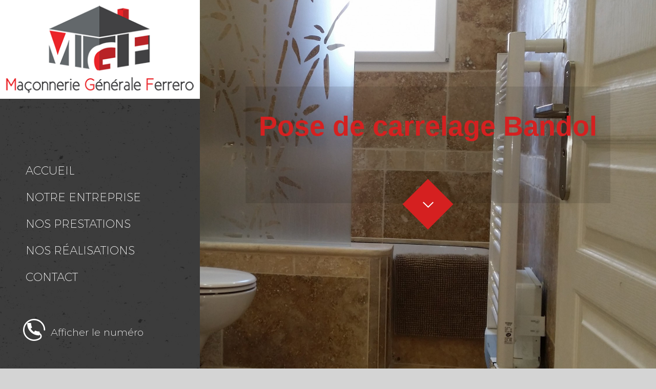

--- FILE ---
content_type: text/html; charset=utf-8
request_url: https://www.google.com/recaptcha/api2/anchor?ar=1&k=6LcCMqwqAAAAAFtqxMX4iVFlpWzjBvuYSa-HrgBv&co=aHR0cHM6Ly93d3cubWFjb25uZXJpZWZlcnJlcm8uZnI6NDQz&hl=en&v=TkacYOdEJbdB_JjX802TMer9&size=invisible&badge=inline&anchor-ms=20000&execute-ms=15000&cb=bsohpj3cq2y1
body_size: 45658
content:
<!DOCTYPE HTML><html dir="ltr" lang="en"><head><meta http-equiv="Content-Type" content="text/html; charset=UTF-8">
<meta http-equiv="X-UA-Compatible" content="IE=edge">
<title>reCAPTCHA</title>
<style type="text/css">
/* cyrillic-ext */
@font-face {
  font-family: 'Roboto';
  font-style: normal;
  font-weight: 400;
  src: url(//fonts.gstatic.com/s/roboto/v18/KFOmCnqEu92Fr1Mu72xKKTU1Kvnz.woff2) format('woff2');
  unicode-range: U+0460-052F, U+1C80-1C8A, U+20B4, U+2DE0-2DFF, U+A640-A69F, U+FE2E-FE2F;
}
/* cyrillic */
@font-face {
  font-family: 'Roboto';
  font-style: normal;
  font-weight: 400;
  src: url(//fonts.gstatic.com/s/roboto/v18/KFOmCnqEu92Fr1Mu5mxKKTU1Kvnz.woff2) format('woff2');
  unicode-range: U+0301, U+0400-045F, U+0490-0491, U+04B0-04B1, U+2116;
}
/* greek-ext */
@font-face {
  font-family: 'Roboto';
  font-style: normal;
  font-weight: 400;
  src: url(//fonts.gstatic.com/s/roboto/v18/KFOmCnqEu92Fr1Mu7mxKKTU1Kvnz.woff2) format('woff2');
  unicode-range: U+1F00-1FFF;
}
/* greek */
@font-face {
  font-family: 'Roboto';
  font-style: normal;
  font-weight: 400;
  src: url(//fonts.gstatic.com/s/roboto/v18/KFOmCnqEu92Fr1Mu4WxKKTU1Kvnz.woff2) format('woff2');
  unicode-range: U+0370-0377, U+037A-037F, U+0384-038A, U+038C, U+038E-03A1, U+03A3-03FF;
}
/* vietnamese */
@font-face {
  font-family: 'Roboto';
  font-style: normal;
  font-weight: 400;
  src: url(//fonts.gstatic.com/s/roboto/v18/KFOmCnqEu92Fr1Mu7WxKKTU1Kvnz.woff2) format('woff2');
  unicode-range: U+0102-0103, U+0110-0111, U+0128-0129, U+0168-0169, U+01A0-01A1, U+01AF-01B0, U+0300-0301, U+0303-0304, U+0308-0309, U+0323, U+0329, U+1EA0-1EF9, U+20AB;
}
/* latin-ext */
@font-face {
  font-family: 'Roboto';
  font-style: normal;
  font-weight: 400;
  src: url(//fonts.gstatic.com/s/roboto/v18/KFOmCnqEu92Fr1Mu7GxKKTU1Kvnz.woff2) format('woff2');
  unicode-range: U+0100-02BA, U+02BD-02C5, U+02C7-02CC, U+02CE-02D7, U+02DD-02FF, U+0304, U+0308, U+0329, U+1D00-1DBF, U+1E00-1E9F, U+1EF2-1EFF, U+2020, U+20A0-20AB, U+20AD-20C0, U+2113, U+2C60-2C7F, U+A720-A7FF;
}
/* latin */
@font-face {
  font-family: 'Roboto';
  font-style: normal;
  font-weight: 400;
  src: url(//fonts.gstatic.com/s/roboto/v18/KFOmCnqEu92Fr1Mu4mxKKTU1Kg.woff2) format('woff2');
  unicode-range: U+0000-00FF, U+0131, U+0152-0153, U+02BB-02BC, U+02C6, U+02DA, U+02DC, U+0304, U+0308, U+0329, U+2000-206F, U+20AC, U+2122, U+2191, U+2193, U+2212, U+2215, U+FEFF, U+FFFD;
}
/* cyrillic-ext */
@font-face {
  font-family: 'Roboto';
  font-style: normal;
  font-weight: 500;
  src: url(//fonts.gstatic.com/s/roboto/v18/KFOlCnqEu92Fr1MmEU9fCRc4AMP6lbBP.woff2) format('woff2');
  unicode-range: U+0460-052F, U+1C80-1C8A, U+20B4, U+2DE0-2DFF, U+A640-A69F, U+FE2E-FE2F;
}
/* cyrillic */
@font-face {
  font-family: 'Roboto';
  font-style: normal;
  font-weight: 500;
  src: url(//fonts.gstatic.com/s/roboto/v18/KFOlCnqEu92Fr1MmEU9fABc4AMP6lbBP.woff2) format('woff2');
  unicode-range: U+0301, U+0400-045F, U+0490-0491, U+04B0-04B1, U+2116;
}
/* greek-ext */
@font-face {
  font-family: 'Roboto';
  font-style: normal;
  font-weight: 500;
  src: url(//fonts.gstatic.com/s/roboto/v18/KFOlCnqEu92Fr1MmEU9fCBc4AMP6lbBP.woff2) format('woff2');
  unicode-range: U+1F00-1FFF;
}
/* greek */
@font-face {
  font-family: 'Roboto';
  font-style: normal;
  font-weight: 500;
  src: url(//fonts.gstatic.com/s/roboto/v18/KFOlCnqEu92Fr1MmEU9fBxc4AMP6lbBP.woff2) format('woff2');
  unicode-range: U+0370-0377, U+037A-037F, U+0384-038A, U+038C, U+038E-03A1, U+03A3-03FF;
}
/* vietnamese */
@font-face {
  font-family: 'Roboto';
  font-style: normal;
  font-weight: 500;
  src: url(//fonts.gstatic.com/s/roboto/v18/KFOlCnqEu92Fr1MmEU9fCxc4AMP6lbBP.woff2) format('woff2');
  unicode-range: U+0102-0103, U+0110-0111, U+0128-0129, U+0168-0169, U+01A0-01A1, U+01AF-01B0, U+0300-0301, U+0303-0304, U+0308-0309, U+0323, U+0329, U+1EA0-1EF9, U+20AB;
}
/* latin-ext */
@font-face {
  font-family: 'Roboto';
  font-style: normal;
  font-weight: 500;
  src: url(//fonts.gstatic.com/s/roboto/v18/KFOlCnqEu92Fr1MmEU9fChc4AMP6lbBP.woff2) format('woff2');
  unicode-range: U+0100-02BA, U+02BD-02C5, U+02C7-02CC, U+02CE-02D7, U+02DD-02FF, U+0304, U+0308, U+0329, U+1D00-1DBF, U+1E00-1E9F, U+1EF2-1EFF, U+2020, U+20A0-20AB, U+20AD-20C0, U+2113, U+2C60-2C7F, U+A720-A7FF;
}
/* latin */
@font-face {
  font-family: 'Roboto';
  font-style: normal;
  font-weight: 500;
  src: url(//fonts.gstatic.com/s/roboto/v18/KFOlCnqEu92Fr1MmEU9fBBc4AMP6lQ.woff2) format('woff2');
  unicode-range: U+0000-00FF, U+0131, U+0152-0153, U+02BB-02BC, U+02C6, U+02DA, U+02DC, U+0304, U+0308, U+0329, U+2000-206F, U+20AC, U+2122, U+2191, U+2193, U+2212, U+2215, U+FEFF, U+FFFD;
}
/* cyrillic-ext */
@font-face {
  font-family: 'Roboto';
  font-style: normal;
  font-weight: 900;
  src: url(//fonts.gstatic.com/s/roboto/v18/KFOlCnqEu92Fr1MmYUtfCRc4AMP6lbBP.woff2) format('woff2');
  unicode-range: U+0460-052F, U+1C80-1C8A, U+20B4, U+2DE0-2DFF, U+A640-A69F, U+FE2E-FE2F;
}
/* cyrillic */
@font-face {
  font-family: 'Roboto';
  font-style: normal;
  font-weight: 900;
  src: url(//fonts.gstatic.com/s/roboto/v18/KFOlCnqEu92Fr1MmYUtfABc4AMP6lbBP.woff2) format('woff2');
  unicode-range: U+0301, U+0400-045F, U+0490-0491, U+04B0-04B1, U+2116;
}
/* greek-ext */
@font-face {
  font-family: 'Roboto';
  font-style: normal;
  font-weight: 900;
  src: url(//fonts.gstatic.com/s/roboto/v18/KFOlCnqEu92Fr1MmYUtfCBc4AMP6lbBP.woff2) format('woff2');
  unicode-range: U+1F00-1FFF;
}
/* greek */
@font-face {
  font-family: 'Roboto';
  font-style: normal;
  font-weight: 900;
  src: url(//fonts.gstatic.com/s/roboto/v18/KFOlCnqEu92Fr1MmYUtfBxc4AMP6lbBP.woff2) format('woff2');
  unicode-range: U+0370-0377, U+037A-037F, U+0384-038A, U+038C, U+038E-03A1, U+03A3-03FF;
}
/* vietnamese */
@font-face {
  font-family: 'Roboto';
  font-style: normal;
  font-weight: 900;
  src: url(//fonts.gstatic.com/s/roboto/v18/KFOlCnqEu92Fr1MmYUtfCxc4AMP6lbBP.woff2) format('woff2');
  unicode-range: U+0102-0103, U+0110-0111, U+0128-0129, U+0168-0169, U+01A0-01A1, U+01AF-01B0, U+0300-0301, U+0303-0304, U+0308-0309, U+0323, U+0329, U+1EA0-1EF9, U+20AB;
}
/* latin-ext */
@font-face {
  font-family: 'Roboto';
  font-style: normal;
  font-weight: 900;
  src: url(//fonts.gstatic.com/s/roboto/v18/KFOlCnqEu92Fr1MmYUtfChc4AMP6lbBP.woff2) format('woff2');
  unicode-range: U+0100-02BA, U+02BD-02C5, U+02C7-02CC, U+02CE-02D7, U+02DD-02FF, U+0304, U+0308, U+0329, U+1D00-1DBF, U+1E00-1E9F, U+1EF2-1EFF, U+2020, U+20A0-20AB, U+20AD-20C0, U+2113, U+2C60-2C7F, U+A720-A7FF;
}
/* latin */
@font-face {
  font-family: 'Roboto';
  font-style: normal;
  font-weight: 900;
  src: url(//fonts.gstatic.com/s/roboto/v18/KFOlCnqEu92Fr1MmYUtfBBc4AMP6lQ.woff2) format('woff2');
  unicode-range: U+0000-00FF, U+0131, U+0152-0153, U+02BB-02BC, U+02C6, U+02DA, U+02DC, U+0304, U+0308, U+0329, U+2000-206F, U+20AC, U+2122, U+2191, U+2193, U+2212, U+2215, U+FEFF, U+FFFD;
}

</style>
<link rel="stylesheet" type="text/css" href="https://www.gstatic.com/recaptcha/releases/TkacYOdEJbdB_JjX802TMer9/styles__ltr.css">
<script nonce="X0e8R1pycVX4JBNZ08jXFg" type="text/javascript">window['__recaptcha_api'] = 'https://www.google.com/recaptcha/api2/';</script>
<script type="text/javascript" src="https://www.gstatic.com/recaptcha/releases/TkacYOdEJbdB_JjX802TMer9/recaptcha__en.js" nonce="X0e8R1pycVX4JBNZ08jXFg">
      
    </script></head>
<body><div id="rc-anchor-alert" class="rc-anchor-alert"></div>
<input type="hidden" id="recaptcha-token" value="[base64]">
<script type="text/javascript" nonce="X0e8R1pycVX4JBNZ08jXFg">
      recaptcha.anchor.Main.init("[\x22ainput\x22,[\x22bgdata\x22,\x22\x22,\[base64]/[base64]/[base64]/[base64]/ODU6NzksKFIuUF89RixSKSksUi51KSksUi5TKS5wdXNoKFtQZyx0LFg/[base64]/[base64]/[base64]/[base64]/bmV3IE5bd10oUFswXSk6Vz09Mj9uZXcgTlt3XShQWzBdLFBbMV0pOlc9PTM/bmV3IE5bd10oUFswXSxQWzFdLFBbMl0pOlc9PTQ/[base64]/[base64]/[base64]/[base64]/[base64]/[base64]\\u003d\\u003d\x22,\[base64]\x22,\x22w6IsCG0dOSx0w5TCojQRLn7CsXU2EMKVWBUsOUh3bw91HsO5w4bCqcK5w5Fsw7EMV8KmNcOewqVBwrHDtMO0LgwjKDnDjcO7w7hKZcOSwo/CmEZqw5TDpxHCgMKTFsKFw6lOHkMSKDtNwq1SZALDrsKNOcOmUcK4dsKkwoLDhcOYeGhDChHCmMOcUX/Com/DnwArw7hbCMOwwptHw4rCjm5xw7HDmsKqwrZUMsKuwpnCk2DDhsK9w7ZGLDQFwprCm8O6wrPCkRI3WWs+KWPClcK2wrHCqMOHwrdKw7Igw67ChMOJw5hsd0/CuF/[base64]/fMOObCbCqyrCkMKhDVDDg8KIE8KKEU7DnMOIKD8xw43DnsK0JMOCMmfCkj/[base64]/CimNPw5h6wqTClidgwp7CoDDDn0Y7WTzDnjPDjzZ1w7IxbcKACcKSLWHDiMOXwpHCuMKowrnDgcOrB8KrasO7wrl+wp3DtsKywpITwpnDhsKJBkjCuwk/wrzDqxDCv0jCmsK0wrM/wpDComTCsgVYJcOOw6fChsOePgDCjsOXwp4qw4jChg7Ch8OEfMOIwqrDgsKswpAVAsOEBcO8w6fDqhrCgsOiwq/CgmTDgTg0VcO4ScKiScKhw5gewq/[base64]/CsVDCjsKWwr8NwrHDmn7CtlJvwq0Uw7TDvA8twoQrw4XCvUvCvQ5vMW5lWTh5woLCncOLIMKaViABXMOTwp/CmsO2w4fCrsOTwr0vPSnDhAUZw5AzV8OfwpHDplzDncK3w4M0w5HCgcKaQgHCtcKKw4XDuWkCEnXChMOBwoMgLUt5R8Otw6TCkcOLPFEYwo3CmsOPw53CnMOwwqwgAMOYSMOXw70+w5rDnk5JWypXE8OORX/CgMKOKmUqw4bCnMKrw7t8B0LCiQjCj8OHFMOQc1jCnzJ4w6oFPVrDvsOycMKdIXJ/N8K/[base64]/w7obMRXCsRtCwrnClcOibcKwQcOOMMKbw4bCu8Olwqd3w6MqeQzDlmZpTDVUw594BMOkwrw+wpvDuClIDMO7Bwl5D8O3wrzDoDxUwr9LM3/[base64]/[base64]/[base64]/[base64]/[base64]/TmDCoMO5w6PChMK0wqB/ZMOgwrTDmWjDrRPCu8Odw6fDtW/Dsm4QPl5Ew68+csO1BsKqwp5bw4Qew6rDtsKew7FwwrPClmpYw68JZcOzfSnDozVDw6Vcwq4rQhfDvhI7wqAOXcOQwqAvL8O1wq0lw5RMQsKiXU0UIcKXLMKXdFoMw7Fne1XDuMOVLcKbw7bCqiTDkmvClcOiw7bDsF8/LMOcwpTCisOgY8OSwrVLwoDDqsOffcKSQMOKw4HDlsOwG3EcwqYEOsKiBMOow5LDosKnCBpTRMKWTcOPw6QuwpLDgsOgOMKEfsKFIE3Dm8K0wr52ZsKEIRhDC8Oaw4V1wqogW8OIE8O3w5dxwoAbwofDksOJfQrClsOxwpE3IiXDgsOeD8O5L3/CqE7CisObV3UbKMK6L8KAKGwqWsO7X8OKc8KQC8OeByZCBVkNSsOOHSQdeCXDrW02wpt8clpjbcK3Hj7ClxEAw7ZXw6kHVVlpw4LCrsOwYXEowqp9w4xxw6DDjBXDgXXDmsKseRrCmUvCkcOaAcKnwogiZcKzHzvDtcKbwpvDvn3DsV/DsX5NwqzCmRjCtcOsOsKMDyFbESrCkcKzw7tOw4xOw6lRw7rDgMKhUsK8UMKBw7R6cTYDXcOwES8uwqUfQ1ctwoVKwpxmR1oVDxwMwojDuA7CnFTDm8OGw69iw6nCs0PDpsONDybCph96wpTCmBddQgjDgxBpw6bDq1w4wpHCuMOyw4nDpDzCjivDgVRSfj0cw7/[base64]/DisKuKMK1FcKbY8KDCMKMTcKLXz9/RkfClhjCuMO8VUnCqcK8w5XDhMOrw6fCoi3Cmwwhw43CjXACWAnDmHIpw6PCumTDjh8dZy3DiwdjAMK7w78aOH/[base64]/CjsOgwo9Ew4/[base64]/DuiRrw75ew6rDj23DkcOTwpnCtcKka0AsNMOoS1Mzw4zDqMO6OyIuw5IQwrPCo8KhVFk0DsOXwrsFIsKsPj0pw5jDoMOtwqVGbcONYsK7wqIbw78hTMO7woETw6/CmMObPE3DrcKrw4hsw5NEw4nDscOjd28dNcOrL8KRAE3Duw/DvcKqwoonw5JjwoDCvxcvaizDssKawobCpsKWw53CgxwPG0A4w6snwrLCs19pFnzCs2HDssOdw4DDsivCncOrKl3CnsK7bTnDosOVw61aVMO/w63DgWbDn8OiKMKlJ8ORwpPDoxTCoMKcTMKOw5fDrDcMw70OXcKHwp3Dn1V8wr4Ww7zDnXfDlAxXw7PDl1/CgjMMGsOzCRvCiyglI8K4TFAaWcOdD8KeY1HCvDPDrcOYYWx7w61Gwp0/HcKww4PDt8KZRFHCscOMw6Ykw4wzwpxaBBLCp8OXwpocwqXDhyjCvhvCncOiP8KCUx0/ehxZw5vDmzQKw57DvsKkwqDDsSZpOlbCm8OfC8KJwpdTWmpYfMK0K8OLDyRiDHnDs8OmNXN+wo9jwqokAsOQw6/[base64]/CqFPCsmbCpcKIBD3CpMK1QXnCqMOLNsK3FMKcPMO3wrTDuhnDnsK0wocaGsKKZMO/OhlTdMKiwoLCvsO6w7hEwojCs2TCsMO/EhHCh8Kkd1VNwojDp8K6w7wDwqvCnynCosObw6FHwrjCksKjNcK5w7w+YmIQCnPDmMOxG8KQwqnCkl3Dq8KxworCtcKXwqnDswAEPxLCuVXCpSgOWQxRwpR3XsKCF0gLw7DCqArCt3jChsK/WMK7wr8/AcOpwo3CuDnDvioOw4bCtMKdf1UlwpLCqAFGIsK2TFTDq8OgIcOswo0Jwq8gwrIcw6bDhmfCnMO/w4Afw4nCg8KQw6JXXRnDhDvChcOpw5BFw6vCi0/CmMOHwqDCtj1HecKxwpNfw5w7w6lMTUPDvnlXQDrCqMOzw7jCvXtsw7cBw7IMwqXCpcO1VsKLOVnDhMO+wq/[base64]/CrVzDokPDkMOrccO4wrwLw7zCm01MYQgVwp5twpMMUsKbRU/[base64]/DgsOqwpw9ZsK6QMK5VRMNw4zDgRTCrcKJfxVkQjsRSizDkgYLT3x8w6R9fUQSWMKSwqA/wofDgMOTw5jDusO8KAoOwqPChcOxHV49w77DkXotesOKJExkYxrCr8ORw6vCpcO0YsORL28MwptyUj/DhsOLfmDCisOUKMK2bUjCrcKzCz0hI8OdSnHCuMOGSsKKwr3CmgxwwpHCqnoieMO/PMOMHFJpwqvCiG0ZwqdbMywBbVouKMORdVhhwqsjw7/Cq1AbaRLCmwTCoMKDJkQGw4ZcwpBcFMKwCkpSwoLCicK4w4Rvw5PDlFrDscOmHz8Tbh8Nw7o8QsK5w4rDiCcnw6TDoRwxeSHDsMOfw6/[base64]/CvzLDiHlEw4zDqSMREsOFwo8zwpDCrBXDgzDDu8KNwr1jDWsJV8OwYELCmMOfLFvDhsKKwpV1w60sQcO0woxWZsO/cSBOQcORwr7DuTJgw4XCjhbDpk3CqnPDmsK8wqp5w5PCmDjDoTIaw5IiwoTCuMO7wqoMSk/DlsKYcwp+VWRCwpNuInXCn8K/QcKHJDxXw5dyw6JnJ8KnFsOew53DncOfw6fDjiJ/RMKyXSDDhGNXEVYAwq5mZTEGDsKhbH9vd3R2cFt0QCkxN8ORQTtLwovCvUzDjMKpwqwWw4LDnkDDrlZeUMKow7PCoUwVI8K2E2nCu8Otw5wLw6jCuWZWwqzClsOlw6fDs8OfY8Kcwo7CmQ51O8OOw4hhwqALw794VE1nP0QvacKBwo/DiMO7GMOMwpHDpEgGwrzDjE0rwrp4w74cw4UhXMOPPMONwqI0YMKZwp4WUyoIwocoFxtUw7ccA8OZwrbDi0/DnMKGwqjDph/CsyTClMO3dcOVbsO2woU+w7EQH8KQwolQbsKewooCw6TDgATDu2NXbirDpDsgHcKAwrzDjcOOXUXCiQZiwpQ2wo40wpzDjQ44UH/Dk8OGwoIlwpDDlMK1wp1De1ZHwqDDscOqw5HDm8OKwr03aMKBw43DlcOpdsOTEcOsMx55H8OMw6LCnic7w6bCoUg1w51PwpLDoz9IcsKGA8KfH8OIe8ONw74GEMO/CgTDmcOVHsKCw788aGjDvsKGw4bDlHrDpCkFKW1uGSwowp3Dgh3DsQrDisKgKXbDrVrCqDjDmU7DkMKKw6NQwpwLThsAwpfCnAw4w4TCusKEwpnDm2p3w4vDnXpzRURgwr02ZcKUw67Ds2/DoAfCgcO/[base64]/eSPDqsKqwrYwAmfCmsOVbhXDjsOPBMO1wr/[base64]/RjTDsyTChcKIFcKuw5zConzDlMOtNMONRcKKX3VSw5gNfMKIJsKIOcOqw5zDhi/CusKnw601JsO2PELDvmdKwpsOUcK7MydgMMObwrVtTVDCv2DDjnzCsBfCiGpHw7Q3w4PDmEPCsyQQwo1Lw5XCsTDDrMO6WnrDnFPClMO6wrXDv8KTGmLDjsK9w6gOwpbDucKBw7XDtSZGGTcdw4luw5k0SS/CqBgqw4DCpcKsMzwnXsKSwpjCsCYHwr5EAMOgwoQDGyjCul3Cm8OXYMK0ClcEJ8KawoIkworChA55BGEdIRpiwozDiXc+w70dwplAMG7DtMOTw4HCiiUCIMKSD8KmwrcUYXxMwp4MH8OFWcKdYzJhZjDDrMKPwofCmcKBV8Ohw6/CgAJ5wqPCp8K2d8KCwp1NwrzDhAQ2wpnCrcK5csKjG8KIwpDCssKePcOGwrFcw6rDi8KpbCo2w6TCm0dOw4BYF0xBwqzDkgnDoljCp8O/[base64]/DtcK0w73DmMObTMK5UMOHeR5vwqbCkhXCgB/[base64]/w7HDnTbCh3HDt8K/HiTDlX7DqE0/wqHChMOrw4QYwo/Cj8KTO8KUwo/CsMKqwppadcKnw4PDqBbDtnbDrmPDuh/DocOJccKRwp/[base64]/w7ZLwpDDqcOlWypPRynDhcKJGQvCksKdw7bDhlIyw5jDs3HDjMKqwpDCslLCpREUClMOwqPCs1zCg0NtUsKXwqV2HXrDmxsIbsK7w43Dkm1ZwqLCscOIQTfCjErDj8KHSsOWS2LDncO/MRksY20sXG9/wo3CgirCpD1Hw5PDtwzDnGRkU8OBw7vCnmTCgSYRwrHCmcOGMiTCkcODV8KQDmo8YBXDoRFHwqcZwpXDmg3DkyMFwqbDisKdYsKZEMKyw7fDmcKlw7RxAMO+I8KqIC/CsgjDgGYnCzrDsMOrwqgOSlxKw4/DkXcQXSjCiVYaPMOrW04Fw7jCiivCo0Qmw6Iowpt7NQjDu8K1LGwNARtdw7/[base64]/CiWkwH2sNw73DqcOYw7oLwqfDpXEvRRwtw4LDui1HwprDkMOXwpYkw7IvCFzCicOLU8Oqw4s+KsKCw7pYcwHDusOPccOPbMOBWh3CtkPCgCjDr0TDvsKCNcK4acOtNVzDpxDDiBPDg8Oiwq3CtcOZw5xEVMOFw5ZnNUXDgBPCmH/CkG/DulQFfULDrcOPw4/DrcONwq/[base64]/DnsKtw6vCscKfw6wOw5xBwo5lwrTCncKWKBwSw4M8wq8Jwo7CpgXDqsONU8KZMFzCpi92U8O7BWMFXsKFwrzDlj/DnSIgw61EwrnDrcKRwoIzGsKYw7Epw5RxNBYkw5NxBFIVw7HDji3Dg8OKDsOBB8KiGW13dzZHwrfDgMOjwpZqfsO6wow9woQPw6/CkcKEDW1PJELCt8OHw4XCqWDDi8OQUsKRPsODUzrClMKwR8O7AMKBWybDkQ0pWWjCssOiG8Ozw6vDusKSNcOGw61RwrY0woLDoTovfy3Dr0DCjhx2T8O8WcKTDMOYIcKePcK4wroQw4XDswLDjcOTBMOhwr3CrG/CocOvw4kAUGMiw74rwqfCtwLChhHDtSQZScOLW8O0w6lbHsKPw6N+bwzDgTBKwpHDpQHDqElCfD7Cn8ORPcO/HcOZwoYUw7kDO8O4L2QHwpvDhMOnwrDCp8OZOkAcLMOfWMKqwr/DmcO1H8KOEMOTwrFePsKzTsOxYMKKYcO0b8K/wqTDqxp7wrRefcKrUikCOsObw5jDjB3ClS5gw7DDkXPCvMK4wp7Dqi3CrsOuwrzDjsOrfcOVGHHDvMKTFcOuMQBKB2YvcBXDj21ww7nCo13Do2jCgsOFVMOoV2wgLHzDv8Kiw4wtK3bChMOdwo/[base64]/DnsK/wpdXADbCkcK/cMODBEgvwqkZECg/IyBowrNrEzliw7E2woBRbMKZwo5MJMOzw6zDi2l9FsKfwozCqcKGEcOqYsOiVF/[base64]/DAxjdcORQ2E0woQ4w44EIRPDtHjCi8Oyw71dw6/ClsO9w4RZw6Nfw7lCwrfCncOKasO+NhlcNwDCncKHwpkHworDvsKlwqsSfh5NXWUcw6xeVsOUw54nZMK7RAlfwqDCkMOOw5vDvGFCwr8BwrLCtxLDrhNcL8K4w4bDmMKYwppdGy/[base64]/[base64]/w5rCoBnCp8Kzwp5wwobDhcKDwo/CqSVGacKEwpfDs8KsbcKUKzbDiRPCtHfDqsKSKcKPw4MDw6jDtxs0wqQ3woXCqXorw5/[base64]/DusO8w459wodewpkHel3Dk2nDoHPDkTYzLB9eH8KWAsKpw4A/BhrDlMKAw47Cr8KrEFHDlWnCiMOxFMOKPAvDmcKHw40Vw4clwqvDnHEkwrfCkE3CjMKtwqpcKjJTw48EwrbDp8OOeh7DtT3Cp8KyaMKdWmtPwozDgz/CmXMkW8O9w6ZOb8OSQXhswqsTeMOaXMK0RsOaBXxgwogrwrfDl8OJwqLDj8OGwoxCwonDgcK3QcONQcOHJWfClj7Dim3CuF0PwqnClsO6w6EDwrjCpcK/NMOSwq8tw53CkMKSwqvDhsKXwpTDvXbCsSvDmGB1K8KBP8O/ehZxwpRTwpl5woTDpsODHGHDik9GPsKVBx3Dpx4TGMOkwoTChMO7wrDCs8OaEWXDhMKnw6ksw5TDkXjDhCoswqHDtGg+wqXCoMORXMK0w4/DisOBFiw2w4zCjQoma8KDwpcKG8OPw5QdWi9/D8OjaMKYS0fDuwNSwqdfw4bDucKQwpxfS8Omw7fCjsOGwqXDgHbDlHNXwr/Cl8KxwpzDgMO9asK3woQrHVdufcOaw6jDoiEDIgzCjMOSflxFwoTDrBZDwopCaMK+LsKQQ8OfTyUsMMOvw6PCk08/w54JMMKjwqQMcEnCssO7wobCtcOyasOLbwzDmiZqwqUlw4xNZinCgcKtIMO6w7AAWcOCaGXCqsO6wrzCrgg3w6Noe8KuwppDSMKebXYdw4Idwp7CkMO7wr15wpwawpsJdlrDocKPw5DCs8OHwo4HCMOow6LDtFQPwpXDpMOKwpPDnHA2FcKLwoguDDlxLcO/w4PDnMKqwpJHYABdw6c5w4XCty/Cgzd+XsOxw4/CtBPDlMKzZcOsRcOdwq9OwqxDOTkmw7TCnH/CrsO8KsOPw7dUw51cC8OiwoV7w77DtjdEFjYuX1Bqw6ZTXsK2w6NFw7bDmMO0w4YLw7jDmWTClMKiwpzDjSbDvDE6w6kEAmbDiWwfw6nDtGfCmgrCqMOtwqnCu8KwEMK4woxLwqQyVz9bGWpYw6Fdw6LDiHfDvcOvwoTCkMOlwpLDsMK1RllQMzQCb2hdAG/DvMKnwpxLw6kII8KlS8Oqw4bCl8OYI8OhwrvCh0cmI8OqN3XCp1gqw5TDjybCkzorXMOmwoY/w4/[base64]/cFDDtBYFHkB8NnTCnMKHwogHIT7Cj8KqU37Diy7CrsKlw7VABsKNwpjCnMKLVMOzGnbDq8KJwrskw5vCjcK1w7bDjF7CgH45w4QswoAGwpbCg8KPw7bDl8O/ZMKdLMOKw4VGwpbDisKIwrwNw5HCumEdD8KJRMKZNhPDp8OlGV7Ch8K3w6syw5RRw7UaH8OSUsKww6sww6/[base64]/CosOrUsKJw7wBwrE/[base64]/[base64]/d8OFS8OPwpJ8TsKwaRwmwrTDtljDncK7YcOLw5wWZMObasOHw68Lw5hnwp3Cg8KxBybDqWbDjC0iwpvDiQrCuMO4NsOAwrkqfcKTBCl4wowjccODFhgTXwNrwrnCsMKGw4HDvnl9Y8K9w7VWBRrCrgYPd8KaaMORwpFcwpl7w65Zwp7DksKWCMKpdMK/[base64]/Ds8KMMlDCuCzCjV/CusODHU8sMHcFw5LDgcO0NsKLwpTCkcKBcMKac8OCTkLCssOOOHrCvsOXZwRuw68BQS4zwoZ2wo8cfsOuwpYPw5DCscOVwocIKXfCr3BPOGrDpH3DgMKJw5DDs8OoK8OYwpjDgHpqw7xna8KMwpRwVFnCmsOGX8KowpU7wph8cSM/NcOWw6nDgMOHRMKSCMOww6bClDQow4jCvMKaN8KxKw3Dg08MwqzDn8KfwofDksOkw49UEMOdw6gaMMO6PV4Zwr3DjXU3Tno5J3/[base64]/CgDVORsOxUWLDmsKowoTCm2vCq8Ovw4vCi8KUwrYWYsKkdMKfJ8OlwpLDvUh0wqtwwp3ChV9mHMKkYcKjfBbCnkspI8KawqTDn8OYETBZC2jCgn7CjXLCrWU8EcOcSMOgWW3CsXHDpj3DrWTDl8OvVsKNw7zClcOFwodOZDLDscOUIcOlwq/[base64]/PEhnwrjCh8OtIcKdLicJMsOjw4fCvzDCt3oVwrnDkcOWwqjCoMOLw7vCvMK7wo0ow4XCs8K5G8Khwq/Cny5ww6wDa2zCvsK6w7fDm8OALMO2e17Dl8ORfT3DtmrDisKcw5A1IMK4w6fDrE3DncKjYAZBOsK/[base64]/DmgYeGMKaw47CglEMBWHCvEpcwo1zFMKTJS7DucOcFMKkZRFmdxE+HMOyTQ/CpcOww48DPXwAwrLCj2Jiwr7DgMO5TxcUQlh2w6ZvwqTCscOEw4/CliLCqcODTMOIwovCjz/[base64]/Lw1PwoNLVsOWGsKTOsOTw5UqwpxMFsO3w61IMsKYw783w59xd8KEW8OgXsOPEGZXwojCm33CosK6woHDgcOGe8KSSGQ8BlceQnF9wpQ/OFHDjMOewpUoPTkdw7UgAlXCqcOKw6zDpm3DlsOCI8OwLsK5wrYAb8OsWD00Rk0jSh/CmwzDjsKMIsKjw7fCk8K3UQzDusKhXg/Dq8KRLAIZAcKyPsKhwq3DvTTDk8Kzw6XDssOiwr7DhUJscz8hwpYoWjXDssKcw4xrw5olw4oCwqbDrMKhDxciw6Frw4fCqGPDtMOWMMOpU8ODwqHDmMKmYl41wr40RG8lXMKIw53CmTnDlMKNwo0RV8KrKxY5w4nDvgDDqi7DtFnCtMO/woRNbcO7wqvCmsOvEMKKwq8YwrXCtH7Do8K9VsKXwpUuwoNfVFoyw4LCh8Oea11Bwr59w4jCp3h0w78lEh03w4M8w73DrcOkPGQdXgrCs8Otw6RrUMKKwq7DoMKwPMKGZsOTKMKOORLCqcKGwo7CncODGhoWR0/CilBIwrTCuEjCncOkM8OCK8OnSVl4D8KUwpbDssORw4FVLMOaU8OdUcOmMcKfwpwQwqIsw5XCrEgtwqzDjmQ3wpnCsCtNw4vDqXdjUnFvQ8K2wqE7JMKmH8K5ZsOeC8OeSk8nw5d/UQ3DksO8wqHDjGbDqVkTw7t/HsO4OcKSwrHDtWxDZMOSw4bCkgZOw4TCr8OOwpxrw6zCm8OCVSzCnMKQHV04w5/Cv8Kiw7liwr8tw5XDkSB7wozDkEddw63CvcOKZMKiwoAyBsK5wrdEw51vw5jDksOfw4ZsJsO+w6bCnsK2w4R5wr3CpcK9w4HDlmzDjj4MExzDuEZNBQ1fOMOlUsOCw7QuwqFXw7DDrjhYw4wVwpbDiSjCosKNwrjDrMO2D8Oqw6JQwpdiKBZ0HsO/w6kjw4vDu8KJwonCiXTDk8OUEDxaV8KaKEFeWwwjWTTDmAI+wqXCvGkIP8KuEsO0w43CiA3Cp20nwpEQTsOtEQFxwqt1IFnDjsKMw41GwolhV3HDmVIgUMKnw4M/[base64]/[base64]/DgwTCh8KJwqtLwrvConvCisOMEgUXJ3/DtcOOXDBPw7zDohDCvcO7w79uOEcjwqAcdcKjRsORw6IIwpgJNcKMw7nChcOiJcKbwq5uPATDu3JNAcKAIxHCp14+wpDCk2khw5B1BMK9VG7CtiLDlcOlY0/Cg1MGw4BsWcKeI8KydXIIV0nCpUnCssKUQmLCpB7CuUQFA8KSw74kw4vCucK0RgBPIUpJAMORw5DDrcKVwqPDpE1qw45saFHCpcOPFl7Du8OEwo0sBMO6wpnCnRgifcKrPVbDtTHClMKWTDgSw7l/[base64]/DjlrDpihoBsKBw4HDksKbwo/CgEIvwo3ClcOuacOdwqU0bRXChsOgMR87w5HCtU/Doz0KwrZ9KRccbEfChXjCjcO+XjjDk8KtwoUoS8OZwrjCn8Ocw7DCgMKiwpfCtzHDhU/Ds8K7QlPCsMKYdxHDtsKKwrvCiF7CmsKEICLDqcK3T8Kaw5fClinDqltfw5sacGvCkMKZTsKrMcOpAsO0XMO5w5woQXvDtCbDn8ODQMOLw5vDlA3ConAhw7rCoMOZwpnCtcKnCirCgcOyw6QqBQfCrcKgIE5IbGjDhcKZa0gjeMKZe8KXU8K/wr/CosOxbsKyIsOuw4d5ZHrCp8Kmw4zCocKMwowRwr3CtWp6J8OGZy3CjcOuVwxowpFQwplVA8K9w5wXw59Uw4nCpkDDkcO7ccKpwpBLwpR4w7zCvgYsw7/CvkHCtsOfwpl0bDt5woHDlnttwpV1Z8OFwqPCt1Vrw4LDhMKHPMO2CSHCoxzCp2JtwrBzwpFmLsOVQntOwqPCkcOJwrfDhsOWwr/Ds8OHBsK9YMKHwpjCtcKuwoDDv8K9I8OYwplJwopoeMOyw6vCrMOvw5zDh8KAw5zDrQpsworDqCd2Cg7CiD7CuiUlw7zCj8ORY8O6wqHDrsK/w44WQ2bCuwHCm8OtwqrCiws7woYFdsOLw7HCn8Kqw6HCjsOUBsOFW8Onw7zDosKuwpLCjSbCgB01w7vDgFLCv1pOwoTCuBwAw4nCmn1sw4PCsz/DnDfDlMOJP8KpEsK5YMOqwr0dwoLClmbCssOPw5Ixw648JjERwr99Old3wrkjwq5Swq9uw6LCrMK0acOUworCgcOYcsOmIVp7PMKJd0rDtG/[base64]/[base64]/DpTAiwpXDq8K/w7nCqcO6w49/eCMuIGE5fD/CnsOQBFlmw7DDgwvCi0lnw5FLwodnwrnDlMOWw710wqvCmMK4wrfDjRDDlRjDnDVIw7dFPmjCm8ORw4vCosOBw4nCi8OkasK4cMOaw7jCkkbCj8KhwqBAwr3CpU9Tw5rDocKvHjwjwp/CpCzDszDCl8OkwqnCulsJwrwLwoDDnMOcC8OMNMONQC8YLghEL8KDwqg2wqkcaFdpEcOwKyJTJx/CvglhbcK1IhBxW8KuAVHDgi3Conxmw4Mlwo3DkMOQw7dvw6LCsBdQdRV3w4HDpMOpw7DCoR7Dkh/DlsO/[base64]/CucKywo3DqMOQwrzDsMKvQmcowqbClcK1w4AXDkvCg8K2PkzDnsOASE3DgMO5w7cpecOdQ8KhwrsEf1zDpsKvw53Dkw3Ci8K4w7/DuWjDuMOBw4QndVkyXmojw7jDvsOtf2/DsVA+CcKww61lwqALw7V7WlrCmcO/[base64]/wrNDC1kjOMO8w7DCnGvDuVrDh8K/DcOGesOOwqbCu8Ksw6nCuCgPw5AKw7MyblQRwrrDhcKuOUoWS8OSwoAEQMKpwpHCpHTDmMK1HcK0dcK6WMKwZMKHw7pvwpxPw5M/w6YBw7UzVz/DpS/Cqm1jw4R6w5QaAADClMK2w4PCnMKhDkTDl1jDrcK/wqrDqXUQw4LCnMOlGMKTX8O8wr3DpXBuwrjChwzDqsOmwoPCiMK+NMOkYQ8Nw4DDh3MSwqFKwqR2OjEbaiTCl8OLw7RMTWtew6/[base64]/[base64]/w6oYw4rCtyTDqcKGPkDCssKiwqDDkMKqDcKCBE96PsKYw73DpChkRWgjwpvDp8OCFcOiK0YgJ8Oawr7DsMKywopqw7bDocKSJwHDnkZmXCwiWsO4w5Fow4bDggrDqMKEK8OsZcKtZFxnwqBlcSFOcFBMwrsFw7/DlsK8D8KcwpDDqU3Ck8KBdsOuw68Ew79Hw7B1ax0hOw3DtnMxT8KUwrsPNC7CjsKwXm9pw6J3YsOLFcOPVCM8w7UJL8OYwpbDhsKfdiLCgsOnFiNmw653Vh1fAcKQw7PCuxNeIcOSw7fCqcKAwqvDpSvClMOlw4DClcO+fcOtwrvDq8OEOsKww6/[base64]/DgV1Qw7YqWlrCtsObw73DlMOYwqNhJMOAKMKuA8OrX8Kbwqkbw5p3LcOXw4IhwpHDniEUAsOwAcODGcO0VT/CsMKZHyTCmMKlwqjCvlzCmFMveMOtwpfCkxMdcCFcwqbCrcO3w54nw4k/wp7CniUTw7DDjMO3w7RRMV/Ds8KDL2diFVjDhcKRw5gSw6kpHMKKVH3CmU04bsKYw73Djk99FWsxw4XCmz5pwo0fwqbCnmfDmkZtMsKAVQfCv8KqwrAqQSLDuWfCrDBPwrTDpsKUbcOPw594w6fDm8KjNnIGNcOmw4TCksKLVsO7aBTDl2Z/TcOEw4HDlB5Gw68Kwpc4V0HDp8KIWlfDjGJ6ecO/w6ksTnLCjHnDhsKdw5nDqB/CmsO1w5xEwojDgxRJIF0Sf3pew4J5w4vCvALDkSrDlk5Aw5NHMXAkABnDh8OaDMOzwqQqCAZySVHDmsK+b2pLZnMVTMOWbsKIATBUUQ/CjsOnb8KtFG9bZyx8RzcWwpXDvy1jJ8K/[base64]/[base64]/[base64]/DgsOxw5nDoMK/wrU+CsO/[base64]/Dl8OLBBbCtsKbwqrCrGPCksO1LFRRC8Ouw6fDrysTw4XDscOxV8O6w4RHFcKoQF7CosKuwpvCqwzCsCEcwoMgcFdRwqzCpDlvw4Jsw5/[base64]/Dp155UMOlw7LDqcKmwoJdw5PCqF9+LcOSSMOZwp4Xw6nDsMO5w73CmMKWw6PDqMKqdG3DiTEjRcOEAH5eMsO1HMKvwo7DvMOBVVnCnmrDlVzCsC9Jw5Rxw6AcPsO4woDDrH8PJWV/wocCIiVdwrrDnl1lw5Ypw5VrwppuG8OcQk4qwrPDj0/CmcKQwprCmMOVwpFhDCjDrGk3w7XCncOfwpM3wqIiwpfDpHnDqRPCmcOcccK6wq1XQht4X8OJOcKJSA4weFkHJsKRDMOxSMKOw6hAFlgswqnCssK4dMOsBcK/w4/CjsKnwpnDj2vCjisxZMOFA8KEEMO8VcO8F8OfwoIhwpZrw4jDl8OEP2sRVMKhwonCuHzDuAZMIcKvQR0fIBDDpENFQHXDmADCv8KTw73CiwE/wqnDuh4GYFAlT8Kpwrlrw5QBw7wBFmnChgUMwpdBOkjCrkvClRTDqsOZwofClQJ+XMOsw5XDgMKKMFpOQlp0woojYcO5woHChER3woh7WTIVw6Zhw4PCgDtdYTlJw6Vbc8OqHMKVwoXDmMKnwqd7w7zCgCvDnMO7w5E8AsKpwo5aw6JFJHRbw7wuRcKtHQTDp8O/c8OfQsK5fsOBfMOQFRvCp8ODScONw4MWYCI0wo3DhV7CpwXCnMOsMyDCqGoVwrwGFMOowphowq9KW8O0KMO9E18RFSdfw4osw57CjkDDm2QZw7nCtsOBdR0WdMO/wpzCpVonw6o/[base64]/DsjROwpfDusOgZksSaUBuwoA/w6LDtyEUw4AFRcOEw5tlw7MNw5nDqlNyw6I9wqvDmHcWQcKJCMKCQXrDpT97UMOEw6Rbw4HCjGpiwrR/[base64]/Ck3HCglbDiD7CpGzDmgE1UyjCm0rDr1V2FMO3wpkFwq10wohhwoRzw5hFQMObMhrDsBViFcKxw6A0OSBewq9VGMO4w5B3w6LDpcOgwoIdNcKWwoRfSsOewqfDosKhwrXCmzRzw4PCrmkUXcKPNcKfRcK4w6liwqs7woN9FwTCocOQUC/Cs8KGc0hQw53CkSpfVHfCo8OOw6Bew6gPL1dCbcOuw6vDnkfDrsKfY8OJBcOFHsOXfC3Cu8K1w5PCqiclwrXCusKlwqfDqSh4wr/Ci8Kvw6VVw49lw4PDvkYcI2PClsOQY8O5w61Zw5TDmwzCtkg/w7Zrw6DClT3Dhw8TAcO+Bi7DhcKIGlXDuxskDMKEwovCkMOkXcKwH2Rgw7lxfMKkw53Cg8KDw7nCgcOzAx8lwqzCkShwKMKuw4/CmQEuFjfDpsKCwroMwonDq0F1IMKRwrnCvSHDom8TwprDu8O5woPCj8O3wrs9ZMOlKQNJecO/[base64]/DuydiwqHDhT1JacKD\x22],null,[\x22conf\x22,null,\x226LcCMqwqAAAAAFtqxMX4iVFlpWzjBvuYSa-HrgBv\x22,0,null,null,null,1,[21,125,63,73,95,87,41,43,42,83,102,105,109,121],[7668936,837],0,null,null,null,null,0,null,0,null,700,1,null,0,\[base64]/tzcYADoGZWF6dTZkEg4Iiv2INxgAOgVNZklJNBoZCAMSFR0U8JfjNw7/vqUGGcSdCRmc4owCGQ\\u003d\\u003d\x22,0,0,null,null,1,null,0,0],\x22https://www.maconnerieferrero.fr:443\x22,null,[3,1,3],null,null,null,1,3600,[\x22https://www.google.com/intl/en/policies/privacy/\x22,\x22https://www.google.com/intl/en/policies/terms/\x22],\x22sntx6D/cyCD9XV8JF71+ORmtSiQGYZ53ts53VVujjXA\\u003d\x22,1,0,null,1,1764403328934,0,0,[81,16,162,220],null,[16,217,68],\x22RC-KCsFn1zRdRenWQ\x22,null,null,null,null,null,\x220dAFcWeA5OOezaX9X4Sc6iXR3ez0R5yObsp_DlY6dYguwEth-o8YVlQ6KNog2470o5Vy-rwCTYYbfN4zoe22zG767EfCZybr17Yg\x22,1764486128854]");
    </script></body></html>

--- FILE ---
content_type: text/css;charset=UTF-8
request_url: https://www.maconnerieferrero.fr/fonts/?family=Montserrat-UltraLight,Muli-Light,Pacifico
body_size: 97
content:
@font-face{font-family:'Montserrat-UltraLight';font-display:swap;src:url('Montserrat-UltraLight/montserrat-ultralight.woff2') format('woff2'),url('Montserrat-UltraLight/montserrat-ultralight.woff') format('woff'),url('Montserrat-UltraLight/montserrat-ultralight.ttf') format('truetype');}@font-face{font-family:'Muli-Light';font-display:swap;src:url('Muli-Light/MuliLight.woff2') format('woff2'),url('Muli-Light/MuliLight.woff') format('woff'),url('Muli-Light/MuliLight.ttf') format('truetype');}@font-face{font-family:'Pacifico';font-display:swap;src:url('Pacifico/pacifico.woff2') format('woff2'),url('Pacifico/pacifico.woff') format('woff'),url('Pacifico/pacifico.ttf') format('truetype');}

--- FILE ---
content_type: text/css;charset=UTF-8
request_url: https://www.maconnerieferrero.fr/themes/themefd11268/css/style.css?1718896267
body_size: 11545
content:
@import url('https://fonts.googleapis.com/css?family=Lato:700');
@font-face{font-family:'HelveticaNeue-Roman';src:url('/fonts/HelveticaNeue-Roman/HelveticaNeue-Roman.eot');src:url('/fonts/HelveticaNeue-Roman/HelveticaNeue-Roman.eot?#iefix') format('embedded-opentype'), url('/fonts/HelveticaNeue-Roman/HelveticaNeue-Roman.woff') format('woff'), url('/fonts/HelveticaNeue-Roman/HelveticaNeue-Roman.ttf') format('truetype'), url('/fonts/HelveticaNeue-Roman/HelveticaNeue-Roman.svg#HelveticaNeue-Roman') format('svg');font-weight:300;font-style:normal;font-stretch:normal;}
@font-face{font-family:'HelveticaNeueLTStd-Th';src:url('/fonts/HelveticaNeueLTStd-Th/HelveticaNeueLTStd-Th_latin+latin-ext_gdi.eot');src:url('/fonts/HelveticaNeueLTStd-Th/HelveticaNeueLTStd-Th_latin+latin-ext_gdi.eot?#iefix') format('embedded-opentype'), url('/fonts/HelveticaNeueLTStd-Th/HelveticaNeueLTStd-Th_latin+latin-ext_gdi.woff') format('woff'), url('/fonts/HelveticaNeueLTStd-Th/HelveticaNeueLTStd-Th_latin+latin-ext_gdi.ttf') format('truetype'), url('/fonts/HelveticaNeueLTStd-Th/HelveticaNeueLTStd-Th_latin+latin-ext_gdi.svg#HelveticaNeueLTStd-Th') format('svg');font-weight:250;font-style:normal;font-stretch:normal;}
html,body{height:100%}
body{width:100%;margin:0;padding:0}
a{-webkit-transition:color 300ms ease-out;-moz-transition:color 300ms ease-out;-o-transition:color 300ms ease-out;transition:color 300ms ease-out;}
a img{border:none}
img{max-width:100%}
ul,ol{list-style-position:inside;padding-left:0px;list-style-type:none;list-style-image:none;}
ul li,ol li{background:url(../images/ico-puce.png) no-repeat 0 center;padding-left:15px}
ul li.niveau2,ol li.niveau2 {margin-left: 30px;}
menu,dir{padding-left:15px}
blockquote p{font-size:inherit}
table,table td,table th{font-size:inherit;border:1px solid #7C7C7C}
main,section,article,aside,footer,header,nav,hgroup{display:block}
iframe{border:none}
*[data-anim]{opacity:0}
.row{margin-right:0 !important;margin-left:0 !important}
.nopad{padding-left:0;padding-right:0}
.nopad-l{padding-left:0}
.nopad-r{padding-right:0}
.nomargin{margin:0}
.hide{display:none}
.center{text-align:center}
.right{text-align:right}
.justify{text-align:justify}
.clear:after{content:'';display:block;clear:both}
.bold{font-weight:bold}
.underline{text-decoration:underline}
.relative{position:relative}
.inline-block{display:inline-block;vertical-align:top}
.noflicker{-webkit-transform:translateZ(0)}
.retrait{margin-left:-15px !important;margin-right:-15px !important}
.transition{-webkit-transition:all 400ms ease;-moz-transition:all 400ms ease;-ms-transition:all 400ms ease;-o-transition:all 400ms ease;transition:all 400ms ease;-webkit-transform:translateZ(0);}
.cover{-webkit-background-size:cover !important;-moz-background-size:cover !important;-o-background-size:cover !important;background-size:cover !important}
hr{border-color:#EC2461;}
hr.trait{height:1px;margin:-0.5em 0;padding:0;color:#e0e0e1;background-color:#e0e0e1;border:0}
.page-contenu img{margin:10px}
/* STYLE GENERAL ***********************************************************/
/* *************************************************************************/
body{
	color:#282828;
	font-family:'Muli-Light', arial, Helvetica,sans-serif;
	font-size:16px;
	background:#d4d4d4;
}
a,a:link,a:visited{color:inherit;text-decoration:underline}
a:hover{text-decoration:none}
a:active{outline:0}
h1,h2,h3,h4,h5,h6,.h1,.h2,.h3{
	color:#333333;
	font-family:arial, 'Pacifico', sans-serif;
	text-align:left;
}
h1,.h1{
	font-size:36px;
	line-height:36px;
	color:#333333;
	text-align:center;
	margin-bottom:60px;
	position:relative;
	text-transform: uppercase;
}
h1:before,.h1:before{content:"";width:75px;height:10px;background:url(../images/bg-titre.png) no-repeat center top;position:absolute;bottom:-25px;left:50%;margin-left:-37px;}
h1.sans-image,.h1.sans-image{margin-bottom:50px;}
h1.sans-image:before,.h1.sans-image:before{display:none}
h2,.h2{font-size:26px}
h3,.h3{font-size:20px}
h4,h5,h6{font-size:16px}
h1 a,h2 a,h3 a,h4 a,h5 a,h6 a,.h1 a,.h2 a,.h3 a,h1 a:link,h2 a:link,h3 a:link,h4 a:link,h5 a:link,h6 a:link,.h1 a:link,.h2 a:link,.h3 a:link,h1 a:visited,h2 a:visited,h3 a:visited,h4 a:visited,h5 a:visited,h6 a:visited,.h1 a:visited,.h2 a:visited,.h3 a:visited{font-size:inherit;color:inherit;text-decoration:none}
h1 a:hover,h2 a:hover,h3 a:hover,h4 a:hover,h5 a:hover,h6 a:hover,.h1 a:hover,.h2 a:hover,.h3 a:hover{text-decoration:underline}
.titre-secondaire{
	position:relative;
	font-size:18px;
	line-height:35px;
	padding:0px 0 0 0;
	margin:0;
	color:#4f4f4f;
	text-align:center;
	margin-bottom:40px;
	text-transform:none;
	letter-spacing:0;
	font-weight:100;
	display:block;
	font-family: 'Montserrat-UltraLight';
}
h1:after,.h1:after{content:"";width:75px;height:11px;background:url(../images/bg-titre.png) no-repeat center top;position:absolute;bottom:-25px;left:50%;margin-left:-37px;}
.copyright h3 {color: #ec2461;}
/* Bouton */
.hvr-shutter-out-horizontal{
	display:inline-block;
	vertical-align:middle;
	-webkit-transform:translateZ(0);
	transform:translateZ(0);
	box-shadow:0 0 1px rgba(0, 0, 0, 0);
	-webkit-backface-visibility:hidden;
	backface-visibility:hidden;
	-moz-osx-font-smoothing:grayscale;
	position:relative;
	background-color:transparent;
	-webkit-transition-property:color;
	transition-property:color;
	-webkit-transition-duration:0.3s;
	transition-duration:0.3s;
	border: 2px solid #333333;
}
.hvr-shutter-out-horizontal:before{
	content:"";
	position:absolute;
	z-index:-1;
	top:0;
	bottom:0;
	left:0;
	right:0;
	background-color:#d52020; 
	-webkit-transform:scaleX(0);
	transform:scaleX(0);
	-webkit-transform-origin:50%;
	transform-origin:50%;
	-webkit-transition-property:transform;
	transition-property:transform;
	-webkit-transition-duration:0.3s;
	transition-duration:0.3s;
	-webkit-transition-timing-function:ease-out;
	transition-timing-function:ease-out;
}
.hvr-shutter-out-horizontal:hover,.hvr-shutter-out-horizontal:focus,
.hvr-shutter-out-horizontal:active{
	color:#fff;
}
.hvr-shutter-out-horizontal:hover:before,.hvr-shutter-out-horizontal:focus:before,
.hvr-shutter-out-horizontal:active:before{
	-webkit-transform:scaleX(1);
	transform:scaleX(1);
}
a.bouton-principal{
	text-align:center;
	color:#282828;
	text-decoration:none;
	padding:15px 50px;
	font-size:14px;
	text-transform:uppercase;
}
a.bouton-principal:hover{
	border: 2px solid #d52020;
}
.body-page-1 .corps a.bouton-principal{
	border: 2px solid #d52020;
}

/* CORPS DE LA PAGE *******************************************************/


.main-page{position:relative;overflow:hidden;padding:0 0 0 390px;}
.banniere{position:fixed;top:0px;right:0px;bottom:0px;left:0px;background:#d4d4d4}
.banniere .fond{position:absolute;top:0px;right:0px;bottom:0px;left:0px;background-repeat:no-repeat;background-position:center center;-webkit-background-size:cover;-moz-background-size:cover;-o-background-size:cover;background-size:cover;}
.banniere .motif{
/*	background:url(../images/motif.png);*/
	position:absolute;
	top:0px;
	right:0px;
	bottom:0px;
	left:0px;
}
.tete{
	position:fixed;
	left:0;
	top:0px;
	bottom:0px;
	width:390px;
	z-index:7999;
	background: url('../images/bg-menu.jpg') no-repeat center;
	background-size: cover;
	-ms-background-size: cover;
	-o-background-size: cover;
	-webkit-background-size: cover;
}
.tete .logo-site{margin:0;padding:0 0 17px 0;text-align:center;}
.tete .logo-site img {
    width: 100%;
    height: auto;
}
.sur-banniere{position:relative;height:800px;}
.slogan{
	position:relative;
	margin-top: 29%;
	left:50%;
	color:#fff;
	width:80%;
	text-align:center;
	-webkit-transform:translate(-50%, -50%);
	-moz-transform:translate(-50%, -50%);
	-o-transform:translate(-50%, -50%);
	transform:translate(-50%, -50%);
	background: rgba(0,0,0,0.10);
	padding: 50px 0 0;
}
.slogan .titre{font-size: 80px;color:#D52020; line-height:85px;letter-spacing:5px;font-family:arial, 'Pacifico', sans-serif;font-weight:700;}
.slogan .titre span{font-size:48px}
.slogan .sous-titre{font-size:30px;line-height:26px;color: #ffffff;font-family: 'Montserrat-UltraLight';text-shadow: 2px 2px 3px black;}
.body-pageseo .slogan .titre{font-size:54px;line-height:54px;letter-spacing:0px;}
.btn-descendre{position:relative;margin:20px 0 0 0;display:inline-block; top: 56px;}
.btn-descendre span{width:100px;height:100px;background:url(../images/fleche.png) no-repeat center top;display:inline-block;overflow:hidden;text-indent:300px;white-space:nowrap;}
.infos{padding:25px 30px 0 0;position: relative;top:0;right:0;}
.widget-partage{display:none}
.btn-partage .btnp{margin:0 3px;width:44px;height:44px;border-radius:44px;border:3px solid #fff;background-color: #3c3c3c;background-repeat:no-repeat;background-position:center center;display:inline-block;transition:all 400ms ease;}
.btn-partage .btnp:hover{background-color:#294b92;border:3px solid #294b92;}
.btn-partage .btnp.btn-fb{background-image:url(../images/ico-fb.png);}
.btn-partage .btnp.btn-twitter{background-image:url(../images/ico-twitter.png)}
.btn-partage .btnp.btn-pinterest{background-image:url(../images/ico-pinterest.png)}
.btn-partage .btnp.btn-google{background-image:url(../images/ico-google.png)}
.btn-partage .btnp.btn-ami{background-image:url(../images/ico-ami.png)}
.fluid-contenu .btn-partage{text-align:right;}
.navh{
	margin:0;
	z-index:8000;
	vertical-align:top;
	padding:0 0 0 0;
	position:relative;
	margin-top: 25%;
	left:0px;
	right:0px;
}
.navh .menu_principal{margin:0;padding:0;list-style:outside none}
.navh .menu_principal > li{display:block;padding:0;background:none;margin-bottom:0;transition:all 400ms ease}
.navh .menu_principal > li.has-sub-menu-opened{margin:0 0;}
.navh .menu_principal a,.navh .menu_principal a:visited{
	border-bottom:1px solid transparent;
	color:#fff;
	display:block;
	font-size:22px;
	text-transform:uppercase;
	padding:0;
	text-decoration:none;
	font-family:'Montserrat-UltraLight',arial,Helvetica,sans-serif;
	transition:all 400ms ease;
	padding: 10px 10px 10px 50px;
}
.navh .menu_principal a:hover,.navh .menu_principal li.active > a{
	color:#fff;
	background: #d52020;
}
.navh .menu_principal li.active > a:hover{cursor:default}



/* NIVEAU 2 MENU DEROULANT */
.navh .menu_principal > li ul{list-style-type:none;list-style-image:none;display:none;}
.navh .menu_principal > li ul li{display:block;text-align:left;padding:0;background:none}
.navh .menu_principal > li ul li a,.navh .menu_principal > li ul li a:visited{
	display:block;
	color:#969696;
	font-size:15px;
	background:none;
	margin:0;
	white-space:nowrap;
	padding: 0 0 0 50px;
}
.navh .menu_principal > li ul li a:hover,.navh .menu_principal > li ul li.active a{color:#fff;background:none}
.fluid-contenu{position:relative;z-index:8000}
.fluid-contenu .corps{padding:20px 5% 80px 5%}
.body-gallery .fluid-contenu .corps{padding:80px 0 0 0}
.body-service-list .fluid-contenu .corps,.body-contact .fluid-contenu .corps{padding:0px 0 0 0}
.suite{text-align:center;padding:20px 0 0 0;}
.recup-photos{margin:50px 0 0 0;}
.recup-photos .propor{width:100%;position:relative;margin-bottom:10px}
.recup-photos .propor:after{padding-top:84%;display:block;content:'';}
.recup-photos .propor .propor-cont{position:absolute;top:0;bottom:0;right:0;left:0;}
.recup-photos .propor .propor-cont .imagecont{height:100%;display:block;width:100%;overflow:hidden;position:relative;-webkit-transform:translateZ(0);}
.recup-photos .propor .propor-cont .imagecont .imagefond{image-rendering:optimizeQuality;display:block;height:100%;width:100%;overflow:hidden;background-position:center center;background-repeat:no-repeat;}
.recup-photos .propor .propor-cont .imagecont .masque{display:block;position:absolute;top:0;left:0;opacity:0;filter:alpha(opacity=0);width:100%;height:100%;background:rgba(97, 97, 97, 0.7) url('../images/ico-zoom.png') no-repeat center center;}
.recup-photos .propor .propor-cont .imagecont:hover .masque{opacity:0.8;filter:alpha(opacity=80);}
.recup-photos .propor .propor-cont .imagecont:hover .imagefond{-webkit-transform:scale(1.15);-moz-transform:scale(1.15);-o-transform:scale(1.15);-ms-transform:scale(1.15);transform:scale(1.15);}
.certifs{
	display:table;
	table-layout:fixed;
	width:100%;
	position:relative;
	z-index:8000;
/*	background:url(../images/trait-rose.png) no-repeat;
	background-size:50% 1px;*/
	border-top: 1px solid #fff;
	border-bottom: 1px solid #fff;
}
.certifs .cell.gauche{
	display:table-cell;
	vertical-align:top;
	width:50%;
	background: #bebebe;
}
.certifs .cell.gauche .contenu{padding:150px 12% 140px 12%}
.certifs .cell.droite{display:table-cell;vertical-align:middle;width:50%;padding:80px 50px 80px 0; background: #b4b4b4;}
.certifs .cell.droite .logo-certif{padding:0 15px;height:260px;line-height:260px;vertical-align:middle;text-align:center;}
.certifs .cell.droite .bg-noir{background:#b4b4b4;padding:150px 0;}
/***************** Actualites***************************/
.actualites{display:table;width:100%;position:relative;z-index:8000;}
.actualites:nth-child(even+1){direction:rtl}
.actualites .cell.photo{display:table-cell;vertical-align:top;width:50%;background-position:center center;}
.actualites .cell.photo:hover{opacity:0.95;filter:alpha(opacity=95);}
.actualites .cell.texte{display:table-cell;vertical-align:top;width:50%;border-bottom:2px solid #e6e6e6;}
.actualites:last-child .cell.texte{border-bottom:none;}
.actualites .cell.texte .contenu{padding:120px 10% 120px 10%;text-align:justify;direction:ltr}
.actualites .cell.texte .contenu ul{padding:0;margin:0;}
.actualites .cell.texte .contenu ul li{padding:5px 0 5px 20px;background:url(../images/puce.png) no-repeat 0 9px;}
.actualites .cell.texte .contenu ul li .bouton-principal{display:block;}
.actualites a.bouton-principal,.news a.bouton-principal{min-width:190px;margin:30px 0;padding:13px 20px 13px 20px;}
.actualites .date_post,.news .date-article{font-size:15px;font-style:italic;font-weight:bold;color:#fff;}
.news .ligne-actus .date-article{margin-top:18px;margin-bottom:0px;}
.news .ligne-actus .contenu-article{margin-top:0;}
.news .contenu-article{margin-top:21px;}
.news hr{width:50%;}
/******************************************/
.services{display:table;width:100%;position:relative;z-index:8002;background:url(../images/trait-rose.png) no-repeat;background-size:50% 1px;}
.services .cell.gauche{display:table-cell;vertical-align:middle;width:50%;padding:80px 0px 80px 70px;}
.services .cell.gauche .photos{width:100%;height:500px;}
.services .cell.droite{display:table-cell;vertical-align:middle;width:50%;}
.services .cell.droite .contenu{padding:90px 12% 90px 12%}
.services .cell.droite .contenu ul{padding:0;margin:0;}
.services .cell.droite .contenu ul li{padding:5px 0 5px 0;background:url(../images/puce.png) no-repeat 0 9px;}
.services .cell.droite .contenu ul li a.bouton-principal{display:block;text-align:left;padding:15px 55px 15px 20px;}
.services .cell.droite .contenu ul li a.bouton-principal:after{ content:"";background-image:url(../images/ico-suite.png);width:23px;height:23px;right:15px;top:12px;z-index:9900;position:absolute;}
.services .cell.droite .contenu ul li a.bouton-principal:hover:after{background-image:url(../images/ico-suite-h.png)}
.services .miettes{list-style-type:none;list-style-image:none;padding:0;margin:0;position:absolute;bottom:20px;left:0px;right:0px;text-align:center;}
.services .miettes li{display:inline-block;vertical-align:top;background:none;padding:0;}
.services .miettes li a{width:12px;height:12px;border-radius:12px;background:#ec2461;display:inline-block;}
.services .miettes li a.active{background:#000;cursor:default}
.realisations{
	position:relative;
	z-index:8000;
	background:#bebebe;
	border-top: 1px solid #fff;
	border-bottom: 1px solid #fff;
	text-align:center;
}
.realisations .titre-secondaire{/* display:inline-block;*/
 /* width:48%;*/
}
.realisations .contenu{padding:60px 55px 80px 55px;}
.realisations .galerie .propor,.news .propor{width:100%;position:relative;margin-bottom:10px}
.realisations .galerie .propor:after,.news .propor:after{padding-top:100%;display:block;content:'';}
.realisations .galerie .propor .propor-cont,.news .propor .propor-cont{position:absolute;top:0;bottom:0;right:0;left:0;}
.realisations .galerie .propor .propor-cont .imagecont,.news .propor .propor-cont .imagecont{height:100%;display:block;width:100%;overflow:hidden;position:relative;-webkit-transform:translateZ(0);}
.realisations .galerie .propor .propor-cont .imagecont .imagefond,.news .propor .propor-cont .imagecont .imagefond{image-rendering:optimizeQuality;display:block;height:100%;width:100%;overflow:hidden;background-position:center center;background-repeat:no-repeat;}
.realisations .galerie .propor .propor-cont .imagecont .masque,.news .propor .propor-cont .imagecont .masque{transition:all 400ms ease;display:block;position:absolute;top:0;left:0;opacity:0;filter:alpha(opacity=0);width:100%;height:100%;background:rgba(97, 97, 97, 0.7) url('../images/ico-zoom.png') no-repeat center center;}
.realisations .galerie .propor .propor-cont .imagecont:hover .masque,.news .propor .propor-cont .imagecont:hover .masque{opacity:0.8;filter:alpha(opacity=80);}
.realisations .galerie .propor .propor-cont .imagecont:hover .imagefond,.news .propor .propor-cont .imagecont:hover .imagefond{-webkit-transform:scale(1.15);-moz-transform:scale(1.15);-o-transform:scale(1.15);-ms-transform:scale(1.15);transform:scale(1.15);}
.intervention{
	position:relative;
	z-index:8000;
/*	background:url(../images/trait-rose.png) no-repeat;
	background-size:50% 1px;*/
}
.intervention .contenu{padding:70px 50% 200px 6%; }
.intervention h2{ }
.intervention .zone{z-index:-1;width:100%;height:100%;background:url(../images/zone.png) no-repeat right center;position:absolute;top:14%;right:0; background-size: contain;}
.intervention ul{margin:30px 0 0 0;padding:0;list-style-type:none;list-style-image:none;}
.intervention ul li{padding:5px 0 5px 15px; }
/* Footer */
.pied{position:relative;z-index:8000;margin:100px 0 0 0;}
.body-page-1 .pied{margin:0}
.pied .bande1{padding:70px 3% 0px 3%;background: #d52020;}
.pied .bande1 .contact .formulaire .form-group .form-control{
	border: 1px solid #fff;
	color: #fff;
}
/* Couleurs des placeholder */
.pied .bande1 *::-webkit-input-placeholder{color:#fff !important}
.pied .bande1 *:-moz-placeholder{color:#fff !important;opacity:1 !important}
/* FF 4-18 */
.pied .bande1 *::-moz-placeholder{color:#fff !important;opacity:1 !important}
/* FF 19+ */
.pied .bande1 *:-ms-input-placeholder{color:#fff !important}
/* IE 10+ */
.pied .bande1 h2{
	color: #fff;
}
.pied .bande1 .contact .formulaire .form-actions {
    font-size: 12px;
    color: #fff;
}
.pied .bande1 h2::after{
	background: url('../images/bg-titre-white.png') no-repeat center bottom;
}
.pied .bande1 .row1{padding:0 0 70px 0;}
.pied .bande2{padding:30px 3% 50px 3%;background:#1e1e1e;}
.pied h3{color:#d52020;font-size:24px;letter-spacing:2px; }
.pied .trait1{background:url(../images/trait-v.png) no-repeat 80% 70px}
.pied .trait2{background:url(../images/trait-v.png) no-repeat 80% 70px;padding:0 60px 0 0;}
.pied .navf{}
.pied .navf .menu_footer{color:#8c8c8c;padding:15px 0 15px 0;list-style-type:none;margin:0}
.pied .navf .menu_footer li{display:block;padding:0;background:none;}
.pied .navf .menu_footer li:last-child{border:none}
.pied .navf .menu_footer li a,.pied .navf .menu_footer li a:visited{font-size:14px;padding:0 0 0 15px;background:url(../images/ico-puce.png) no-repeat 0 center;color:inherit;text-decoration:none}
.pied .navf .menu_footer li a:hover{text-decoration:underline}
.pied .navf .menu_footer li.active a:hover{cursor:default;text-decoration:none}
.pied .menu_referencement{color:#8c8c8c;list-style-image:none;list-style-type:none;margin:0;text-align:justify}
.pied .menu_referencement li{display:inline;padding:0;background:none;}
.pied .menu_referencement li:after{content:" - "}
.pied .menu_referencement li:last-child:after{content:""}
.pied .menu_referencement li a,.pied .menu_referencement li a:visited{color:inherit;font-size:14px;text-decoration:none}
.pied .menu_referencement li a:hover{color:#d52020;}
.pied .menu_referencement li.active a:hover{cursor:default;text-decoration:none}
.pied address,.pied .horaires{margin:0;padding:15px 0 0 0;color:#fff;font-size:14px;}
.pied address p{background-repeat:no-repeat;margin:0;background-position:0 0px;padding:0 0 10px 0}
.pied address p.adresse{}
.pied address p.tel{}
.pied address p.tel a{color:inherit;text-decoration:none}
.pied address p a{text-decoration:none;color:inherit}
.pied address p a:hover{text-decoration:underline}
.pied .scrollbars{margin:15px 0 0 0;height:200px;}
.pied .horaires{color:#fff;padding:10px 0 0 0;margin:0;}
.pied .copyright-footer{margin:5px 0px 0px 0px}
.pied .btn-like{padding:20px 0px 0px 0px}
.pied .btn-partage{text-align:right;padding:10px 0 0 0;}
/* SUDO SLIDER *************************************************************/
.cont-slider{position:relative}
.sudo-slider{width:100%;z-index:8999999;}
.sudo-slider .slide{text-align:center;height:200px;line-height:200px;}
.sudo-slider .slide img{max-height:100%}
.cont-slider .controls{z-index:9000;display:inline-block;position:absolute;bottom:-100px;left:0;right:0;text-align:center}
.cont-slider .controls ol{margin:0;padding:0;list-style-type:none}
.cont-slider .controls ol li{display:inline-block;background:none;padding:0;}
.cont-slider .controls ol li a{display:block;width:11px;height:11px;background:url(../images/miette.png) center center no-repeat;margin:0 2px}
.cont-slider .controls ol li.current a{background:url(../images/miette-h.png) center center no-repeat}
.cont-slider .controls ol li a span{display:none}
/* SCROLL PERSONNALISE ****************************************************/
.scrollbars{width:100%;height:28vh}
.scrollbar-path-vertical,.scrollbar-path-horizontal{position:absolute;background-color:#fff;z-index:100;}
.scrollbar-path-horizontal{bottom:5px;left:0;width:100%;height:5px;}
.scrollbar-path-vertical{right:5px;top:0;height:100%;width:5px;}
.scrollbar-path-vertical{box-shadow:inset 1px 0px 1 rgba(0, 0, 0, 0.1)}
.scrollbar-path-horizontal{box-shadow:inset 0px 1px 1 rgba(0, 0, 0, 0.1)}
.scrollbar-handle{position:relative;top:0;left:0;background-color:#ec2461;}
.scrollbar-path-vertical .scrollbar-handle{height:20%;width:100%;}
.scrollbar-path-horizontal .scrollbar-handle{width:20%;height:100%;}
.scrollbar-path-vertical,.scrollbar-path-horizontal,.scrollbar-handle{border-radius:5px;}
.scrollbar-content{padding:0 30px 0 0;float:none !important}
.mCSB_scrollTools .mCSB_dragger .mCSB_dragger_bar {
    background-color: #fff !important;
}
/* MODULE PRESTATIONS *****************************************************/
.prestation{display:table;width:100%;position:relative;z-index:8000;min-height:55vh;}
.prestation:nth-child(even){direction:rtl}
.prestation .cell.photo{display:table-cell;vertical-align:top;width:50%;background-position:50% 50%;}
.prestation .cell.photo:hover{opacity:0.95;filter:alpha(opacity=95);}
.prestation .cell.texte{display:table-cell;vertical-align:top;width:50%;direction:ltr;}
.prestation .cell.texte .contenu{padding:120px 10% 120px 10%;text-align: center;}
.prestation .cell.texte .contenu ul{list-style-type:none;list-style-image:none;padding:0;margin:0;}
.prestation .cell.texte .contenu ul li{background:none;padding:0;padding:0 0 10px 0;}
.prestation .cell.texte .contenu ul li .bouton-principal{display:block;}
/* MODULE CONTACT *********************************************************/
.body-contact h1,.body-contact h2{ position:relative;text-align:center; margin-bottom:40px;font-size:36px;}
.body-contact h2:before{content:"";width:75px;height:11px;background:url(../images/bg-titre.png) no-repeat center top;position:absolute;margin-left:-35.5px;left:50%;bottom:-15px;}
.body-contact .tab-formulaire .cell.droite h2{text-align:center;margin-bottom:70px;font-size:24px;}
.body-contact .tab-formulaire .cell.droite h2:before{content:"";width:75px;height:10px;background:url(../images/bg-titre.png) no-repeat center top;position:absolute;bottom:-15px;left:50%;margin-left:-37px;}
.contact .tab-coordonnes{display:table;width:100%;position:relative;z-index:8000}
.contact .tab-coordonnes .cell.gauche{display:table-cell;vertical-align:top;width:50%;}
.contact .tab-coordonnes .cell.droite{display:table-cell;vertical-align:top;width:50%}
.contact .tab-coordonnes .cell.droite .contenu{padding:70px 12% 100px 12%}
.contact .tab-formulaire{display:table;width:100%;position:relative;z-index:8000}
.contact .tab-formulaire .cell.gauche{display:table-cell;vertical-align:top;width:50%;}
.contact .tab-formulaire .cell.gauche .contenu{padding:60px 12% 130px 12%}
.contact .tab-formulaire .cell.droite{display:table-cell;vertical-align:top;width:50%;background:url(../images/photo-contact2.jpg) no-repeat center center}
.table-row{display:table-row;height:100%;width:100%;}
.contact .plan{font-size:0}
.contact .plan .block #googlemapapi,.contact .plan iframe{width:100% !important;height:550px !important}
.contact .horaires{text-align:center;}
.contact .coordonnees{padding:0 0 20px 0;text-align:center;}
.contact .coordonnees h2{margin-top:20px}
.contact .coordonnees address p{padding:0 0 10px 0;background-position:0 0px;background-repeat:no-repeat;}
.contact .coordonnees address p.adresse{}
.contact .coordonnees address p.tel{}
.contact .coordonnees address p.tel a{color:inherit;text-decoration:none}
.contact .coordonnees address p.fax{}
.contact .coordonnees address p span.texte{}
.contact .coordonnees address p a{text-decoration:none;color:inherit}
.contact .coordonnees address p a:hover{text-decoration:underline}
/* Texte description */
.contact .description-contact{padding:0px 0px 10px 0px}
/* Enlever padding conteneur champs */
.contact .formulaire .form-group label.col-md-4{padding-left:0 !important;padding-right:0 !important}
.contact .formulaire .form-group div.col-md-8{padding-left:0 !important;padding-right:0 !important}
/* Changement largeurs labels+champs */
.contact .formulaire .form-group .col-md-4{display:none;}
.contact .formulaire .form-group .col-md-8{width:100% !important}
/* Style des champs */
.contact .formulaire .control-label{text-align:left !important;font-weight:normal}
/* Labels */
.contact .formulaire .form-group{margin-bottom:8px;padding:0 !important;margin-left:0 !important;margin-right:0 !important}
/* Espace entre lignes */
.contact .formulaire .form-group .form-control{
	font-family:Helvetica,Arial,sans-serif;
	color:#333333;
	background:transparent;
	border:1px solid #000;
	box-shadow:none;
	border-radius:0px;
	width:100% !important;
	font-size:15px;
}
.contact .formulaire .form-group .form-control:focus{color:#000!important;background:#fff!important;}
.form-control:focus{color:#000!important;background:#fff!important;}
.contact .formulaire .form-group textarea.form-control{height:166px;position:static}
.contact .formulaire .form-group input.form-control{height:50px;line-height:1;line-height:50px \9;padding:0px 12px;}
/* Ne pas toucher le padding */
.contact .formulaire .form-group select.form-control{height:50px;line-height:50px;padding:5px 12px;}
/* Jouer avec le padding pour corriger FF */
/* Changement des images des champs select pour webkit + firefox (Utiliser quand champs avec fond noir par exemple) */
@media screen and (-webkit-min-device-pixel-ratio:0),screen and (-moz-images-in-menus:0){.form-horizontal select.form-control{-webkit-appearance:none !important;-moz-appearance:none !important;appearance:none;background-image:url(../images/image-select.png) !important;background-repeat:no-repeat !important;background-position:right center !important;line-height:normal !important;}
 .form-horizontal select.form-control option{background:#fff;color:#000;}
}
/* Captcha + Bouton submit (MODELE 2) */
.contact .formulaire .form-group input[name="captcha"]{width:31% !important;height:50px !important;display:inline-block;float:none !important;margin-right:2% !important;vertical-align:top;}
.contact .formulaire .form-group input[name="captcha"] + a{width:35%;display:inline-block;margin-right:2%;vertical-align:top;}
.contact .formulaire .form-group #captcha{width:100%;height:48px !important;border-radius:0;padding:0;}
.contact .formulaire .form-group input.btn-primary{width:30%;display:inline-block;position:relative;float:right;}
.g-recaptcha{float:left;}
/* Texte required */
.contact .formulaire .form-actions{font-size:12px}
/* Agrandir le plan */
.contact a.btn.btn-default{float:right}
/* Bouton submit + Agrandir le plan + bouton page erreur 404 */
.body-error404 a.btn.btn-default,.contact .formulaire input.btn-primary,.contact a.btn.btn-default{
	padding:14px 15px;
	text-transform:uppercase;
	background:#fff;
	color:#d52020;
	text-align:center;
	border-radius:0px;
	font-size:14px;
	border:none;
	text-decoration:none;
	transition:all 400ms ease;
}
.body-error404 a.btn.btn-default:hover,.body-error404 a.btn.btn-default:active,
.contact .formulaire input.btn-primary:hover,.contact .formulaire input.btn-primary:active,
.contact a.btn.btn-default:hover,.contact a.btn.btn-default:active{
	background: #1E1E1E;
	color: #fff;
}
/* Couleurs des placeholder */
*::-webkit-input-placeholder{color:#333333 !important}
*:-moz-placeholder{color:#333333 !important;opacity:1 !important}
/* FF 4-18 */
*::-moz-placeholder{color:#333333 !important;opacity:1 !important}
/* FF 19+ */
*:-ms-input-placeholder{color:#333333 !important}
/* IE 10+ */
/* Formulaire pageseo */
.pageseo .formulaire .form-group input[name="captcha"]{width:100% !important;margin-right:0% !important;text-align:left !important;}
.pageseo .formulaire .form-group input[name="captcha"] + a{position:absolute;width:140px;top:0;right:0;margin-right:0px !important;}
.pageseo .formulaire .form-group input.btn-primary{float:right;}
/* MODULE GALERIE *********************************************************/
.gallery .bas-galerie{text-align:center;padding:40px 0 0 0;}
.gallery .description-galerie{padding:0 3% 40px 3%}
/* Espace entre colonnes de photos */
.gallery .multiple .ligne-photos .col-md-1,.gallery .multiple .ligne-photos .col-md-2,.gallery .multiple .ligne-photos .col-md-3,.gallery .multiple .ligne-photos .col-md-4,.gallery .multiple .ligne-photos .col-md-6{padding-left:0px !important;padding-right:0px !important}
/* Espace gauche et droite des lignes de photos */
.gallery .multiple .ligne-photos{margin-left:0px !important;margin-right:0px !important}
.gallery .ligne-photos .propor{width:100%;position:relative;margin-bottom:0px;}
.gallery .multiple .ligne-photos .propor{margin-bottom:0;}
.gallery .ligne-photos .propor:after{padding-top:76%;display:block;content:'';}
.gallery .ligne-photos .propor .propor-cont{position:absolute;top:0;bottom:0;right:0;left:0;}
.gallery .ligne-photos .propor .propor-cont .imagecont{height:100%;display:block;width:100%;overflow:hidden;position:relative;-webkit-transform:translateZ(0)}
.gallery .ligne-photos .propor .propor-cont .imagecont .imagefond{image-rendering:optimizeQuality;display:block;height:100%;width:100%;overflow:hidden;background-position:center center;background-repeat:no-repeat;}
/* Effet photo */
.gallery .ligne-photos .propor .propor-cont .imagecont .masque{display:block;position:absolute;top:0;left:0;opacity:0;filter:alpha(opacity=0);width:100%;height:100%;background:rgba(97, 97, 97, 0.7) url('../images/ico-zoom.png') no-repeat center center}
.gallery .ligne-photos .propor .propor-cont .imagecont:hover .masque{opacity:1;filter:alpha(opacity=100)}
.gallery .ligne-photos .propor .propor-cont .imagecont:hover .imagefond{-webkit-transform:scale(1.15);-moz-transform:scale(1.15);-o-transform:scale(1.15);-ms-transform:scale(1.15);transform:scale(1.15);}
/* GALERIE MULTIPLE */
.gallery .nav{margin:0 0 10px 0;padding:20px 0 0 0;text-align:center;}
.gallery .nav li{display:inline-block;margin-bottom:10px}
.gallery .nav li{background:url(../images/sep.png) no-repeat right center;padding:0 20px 0 5px}
.gallery .nav li:last-child{background:none}
.gallery .nav li a{font-family:'Lato', sans-serif;font-weight:700;background:none;display:block;color:#333333;text-transform:uppercase;font-size:14px;padding:10px 10px;text-align:center;border-radius:0;text-decoration:none}
.gallery .nav li a:hover,.gallery .nav li.active a{background:none;color:#d52020;}
.gallery .nav li.active a{cursor:default}
/* MENU MOBILE 3 ***********************************************************/
.header-sidebars{background-color:#272727}
.sidebar-left{background-color:#272727}
.sidebar-right{background-color:#272727}
.sidebar-left a,.sidebar-right a,.sidebar-bottom-controls a,.contactButton,.nav-item-active,.sidebar-form label,.sidebar-send-button,.sidebar-divider-text{color:#fff !important}
.header-sidebars{height:50px;z-index:9999;position:fixed;left:0px;right:0px;top:0px;width:100%;box-shadow:0px 2px 3px 1px rgba(0, 0, 0, 0.1);}
.header-sidebars .header-top{display:table;height:50px;width:100%}
.top-logo{display:table-cell;vertical-align:middle;position:relative;z-index:9999;text-align:center; background: #fff;}
.top-logo img{
	max-width:100px;
/*	max-height:42px;
	width:150px;*/
	height:auto;
}
.deploy-left-sidebar{display:table-cell;background-color:#d52020;background-image:url(../images/menu-mobile-3/nav.png);background-repeat:no-repeat;height:50px;width:50px;background-position:center center;}
.deploy-right-sidebar{display:table-cell;background-color:#d52020;background-image:url(../images/menu-mobile-3/contact.png);background-repeat:no-repeat;width:50px;height:50px;background-position:center center;}
.deploy-back-home{background-image:url(../images/menu-mobile-3/home.png);background-repeat:no-repeat;background-color:#f9fafc;width:50px;height:50px;background-position:center center;float:right;margin-top:-50px;}
.delete-right-sidebar{display:none;background-image:url(../images/menu-mobile-3/contact.png);background-repeat:no-repeat;background-color:#f9fafc;width:50px;height:50px;background-position:center center;float:right;margin-top:-50px;}
.sidebar-left{font-family:Arial, Helvetica !important;box-shadow:3px 0px 3px 0px rgba(0, 0, 0, 0.3);width:270px;position:fixed;z-index:9999;top:0px;left:-270px;bottom:0px;overflow:hidden;position:fixed;}
.sidebar-scroll-left{padding-right:20px;left:0px;width:310px;overflow:scroll!important;overflow-x:hidden!important;-webkit-overflow-scroll:touch!important;height:100%;}
.sidebar-scroll-right{width:290px;overflow:scroll!important;overflow-x:hidden!important;-webkit-overflow-scroll:touch!important;height:100%;}
.sidebar-right{font-family:Arial, Helvetica !important;box-shadow:-2px 0px 2px 0px rgba(0, 0, 0, 0.3);background-repeat:repeat;position:fixed;overflow:hidden;z-index:99999;right:-280px;top:0px;bottom:0px;width:270px;margin-right:10px;}
.sidebar-decoration{background-image:url(../images/menu-mobile-3/sidebar-deco.png);background-repeat:repeat-x;height:2px;margin-bottom:15px;}
.sidebar-left a,.sidebar-right a{text-decoration:none;display:block;overflow:hidden;position:relative; background-color: #d52020;}
.sidebar-header-left{height:50px;background-color:#fff;border-bottom:1px solid rgba(0, 0, 0, 0.3);position:relative;}
.sidebar-left-logo{max-width:80px;/*max-height:42px;*/position:absolute;top:4px;left:80px;width:100px;height:auto;}
.sidebar-right-logo{max-width:80px;/*max-height:42px;*/position:absolute;top:4px;right:90px;width:100px;height:auto;}
.close-sidebar-left{background-color:rgba(0, 0, 0, 0.2);background-image:url(../images/menu-mobile-3/accessdenied.png);background-size:17px 17px;background-repeat:no-repeat;background-position:16px 18px;height:50px;width:50px;margin-left:220px;display:block;}
.sidebar-divider-text{font-size:13px;font-weight:700;padding-top:15px;padding-left:15px;padding-bottom:15px;border-bottom:1px solid rgba(0, 0, 0, 0.4);margin-bottom:0;}
.home-nav{background-image:url(../images/menu-mobile-3/home.png);}
.info-nav{background-image:url(../images/menu-mobile-3/infoabout.png);}
.folio-nav{background-image:url(../images/menu-mobile-3/bendedright.png);}
.mail-nav{background-image:url(../images/menu-mobile-3/mail.png);}
.newsletter-nav{background-image:url(../images/menu-mobile-3/rss.png);}
.call-nav{background-image:url(../images/menu-mobile-3/phonehook.png);}
.text-nav{background-image:url(../images/menu-mobile-3/speechbubble4.png);}
.facebook-nav{background-image:url(../images/menu-mobile-3/facebook.png);}
.twitter-nav{background-image:url(../images/menu-mobile-3/twitter.png);}
.sidebar-bottom-controls{background-color:rgba(0, 0, 0, 0.2);border-bottom:1px solid rgba(0, 0, 0, 0.4);}
.sidebar-bottom-controls a{font-size:12px;background-repeat:repeat-y;text-align:center;float:left;width:33%;text-transform:uppercase;line-height:10px;border-top:1px solid rgba(255, 255, 255, 0.2);display:block;}
.facebook-bottom{display:block;padding-top:26px;background-image:url(../images/menu-mobile-3/facebook.png);background-repeat:no-repeat;background-position:center 33px;background-size:16px 16px;height:50px;margin-top:-25px;}
.twitter-bottom{display:block;background-image:url(../images/menu-mobile-3/twitter.png);background-repeat:no-repeat;background-position:center 33px;background-size:16px 16px;height:50px;margin-top:-25px;}
.close-bottom-left,.close-bottom-right{display:block;padding-top:26px;background-image:url(../images/menu-mobile-3/accessdenied.png);background-repeat:no-repeat;background-position:center 33px;background-size:16px 16px;height:50px;margin-top:-25px;}
.nav-item:hover{background-color:rgba(0, 0, 0, 0.4);}
.nav-item{font-size:15px;-webkit-tap-highlight-color:rgba(0, 0, 0, 0);background-size:20px 20px;background-color:rgba(0, 0, 0, 0.2);text-shadow:0px 1px 1px rgba(0, 0, 0, 1);color:#d2d2d2;height:50px;line-height:49px;background-repeat:no-repeat;padding-left:60px;background-position:20px center;border-bottom:1px solid rgba(0, 0, 0, 0.4);border-top:1px solid rgba(255, 255, 255, 0.2);}
.icon-active{position:absolute;background-image:url(../images/menu-mobile-3/left-sidebar/location.png);background-size:10px 15px;background-repeat:no-repeat;display:block;width:10px;height:15px;top:19px;left:240px;}
.icon-page{position:absolute;background-image:url(../images/menu-mobile-3/left-sidebar/gopage.png);background-size:8px 11px;background-repeat:no-repeat;display:block;width:10px;height:15px;top:19px;left:240px;}
.icon-drop{position:absolute;background-image:url(../images/menu-mobile-3/left-sidebar/godrop.png);background-size:10px 8px;background-repeat:no-repeat;display:block;width:10px;height:15px;top:19px;left:239px;}
.submenu a{text-shadow:0px 2px 0px rgba(0, 0, 0, 1);background-image:url(../images/menu-mobile-3/sidebar-deco.png);background-repeat:repeat-x;padding-top:12px;padding-bottom:12px;padding-left:25px;font-size:10px;color:#878787;text-transform:uppercase;font-weight:900;}
.submenu a em{background-image:url(../images/menu-mobile-3/left-sidebar/gopage.png);background-size:8px 11px;background-repeat:no-repeat;float:left;width:10px;height:15px;display:block;margin-top:5px;padding-right:35px;}
.submenu a:first-child{background-image:none!important;}
.submenu{display:none;}
.submenu-active{display:block;}
.sidebar-notifications a{margin-bottom:15px;background-repeat:no-repeat;background-position:0 center;padding-left:38px;margin-left:20px;font-size:10px;color:#878787;font-family:'Lato', arial, sans-serif;font-weight:700;text-transform:uppercase;line-height:10px;}
.sidebar-header-right{height:50px;background-color:#fff;border-bottom:1px solid rgba(0, 0, 0, 0.3);position:relative;}
.close-sidebar-right{background-color:rgba(0, 0, 0, 0.2);background-image:url(../images/menu-mobile-3/accessdenied.png);background-size:17px 17px;background-repeat:no-repeat;background-position:16px 18px;height:50px;width:50px;margin-left:0px;display:block;}
.right-sidebar-copyright{margin:20px 0;}
.footer-text a{padding-top:10px;font-size:10px;color:#8a8a8a;}
.copyright-sidebar{font-size:10px;text-align:center;text-transform:uppercase;}
.menu-mobile-dynamique{margin:0;padding:0;list-style-type:none;list-style-position:inside;list-style-image:none;}
.menu-mobile-dynamique li{background-color:rgba(0, 0, 0, 0.2);background-image:none;padding:0;width:100%;}
.menu-mobile-dynamique li.parent{background-image:url(../images/menu-mobile-3/left-sidebar/gopage.png);background-position:241px 20px;background-repeat:no-repeat;}
.menu-mobile-dynamique li a{display:table-cell;width:270px;vertical-align:middle;line-height:18px;font-size:15px;background-image:url(../images/menu-mobile-3/bendedright.png);-webkit-tap-highlight-color:rgba(0, 0, 0, 0);background-size:10px 13px;text-transform:uppercase;text-shadow:0px 1px 1px rgba(0, 0, 0, 1);color:#fff;height:50px;background-repeat:no-repeat;padding-left:50px;background-position:20px center;border-bottom:1px solid rgba(0, 0, 0, 0.4);border-top:1px solid rgba(255, 255, 255, 0.2);}
.menu-mobile-dynamique li a:hover{background-color:rgba(0, 0, 0, 0.2);}
.menu-mobile-dynamique ul{list-style-image:none;list-style-position:inside;list-style-type:none;padding-left:0}
.menu-mobile-dynamique ul li a{background:none;color:#BEBEBE;}
.small-notification p{margin:10px 13px;padding-bottom:2px;line-height:18px;}
.text-input{overflow:hidden;position:relative;font-size:11px;color:#666;width:230px;margin-left:20px;height:30px;padding-left:10px;padding-right:10px;margin-bottom:10px;display:block;box-sizing:border-box;background-color:rgba(255, 255, 255, 0.1);border:solid 1px #3d3d3d;}
#contactEmail{margin-bottom:-5px!important;}
#contactMessage{display:none;}
#contactName{display:none;margin-bottom:10px;}
#left_label_name{overflow:hidden;position:relative;display:none;text-align:left;margin-left:200px;font-size:11px;color:#8c8c8c;opacity:0.3;margin-top:-20px;padding-bottom:5px;margin-bottom:10px;}
#name_label{overflow:hidden;position:relative;display:none;margin-top:20px;margin-left:20px;font-family:'Lato', arial, sans-serif;font-size:12px;color:#c5c5c5;}
#email_label{margin-top:20px;margin-left:20px;font-size:12px;color:#c5c5c5;display:block;overflow:hidden;position:relative;}
#left_label_mail{display:block;overflow:hidden;position:relative;line-height:18px;text-align:left;margin-left:200px;font-size:11px;color:#8c8c8c;opacity:0.3;font-family:'Open Sans', sans-serif;margin-top:-20px;padding-bottom:5px;margin-bottom:10px;}
.contact-button-house{line-height:18px;margin-bottom:20px;font-size:11px;display:block;overflow:hidden;position:relative;vertical-align:baseline;outline:none;}
.contactButton{display:block;overflow:hidden;position:relative;margin-left:20px;margin-top:30px;height:36px;font-family:'Lato', arial, sans-serif;font-size:11px;font-weight:700;text-transform:uppercase;width:230px;background-color:rgba(255, 255, 255, 0.1);border:solid 1px #3d3d3d;}
.buttonWrap{padding:10px!important;min-width:43%;}
.contactSubmitButton{display:block!important;height:36px!important;margin-right:4px;float:left;margin-bottom:20px;}
.contactNameField{padding-bottom:5px;font-size:12px;}
.contactField{font-size:15px;overflow:hidden;position:relative;color:#fff;min-width:100%;display:block;box-sizing:border-box;height:30px;padding-left:10px;padding-right:10px;margin-bottom:10px;}
.contactTextarea{font-size:15px;overflow:hidden;position:relative;color:#fff;min-width:100%;display:block;box-sizing:border-box;margin-bottom:20px;padding-left:12px;padding-right:12px;padding-top:9px;padding-bottom:9px;line-height:18px;height:90px;}
.menu-mobile-dynamique input{-webkit-appearance:none;border-radius:0;}
.sidebar-form{display:none;margin-left:20px;width:230px;box-sizing:border-box;}
.sidebar-form2{display:none;}
.sidebar-form label{font-size:13px;border-radius:0px!important;color:#c5c5c5;text-transform:uppercase;padding-top:10px;display:block;opacity:0.8;filter:alpha(opacity=80);}
.sidebar-form label span{text-transform:lowercase;float:right;opacity:0.5}
.sidebar-form input{background-color:rgba(255, 255, 255, 0.1);border:solid 1px #3d3d3d;}
.sidebar-form textarea{background-color:rgba(255, 255, 255, 0.1);border:solid 1px #3d3d3d;margin-bottom:0px;}
.sidebar-send-button{font-size:13px;display:block;width:100%;color:#d2d2d2;font-family:'Lato', arial, sans-serif;text-transform:uppercase;font-weight:700;}
.success-subscribe{margin-top:20px;width:230px;margin-left:20px;}
.sidebar-form{margin-bottom:0px!important;margin-top:-10px!important;}
.sidebar-form .formSuccessMessageWrap{width:230px;margin-top:20px;margin-bottom:0px;}
.sidebar-form .small-notification{margin-top:20px;}
.sidebar-form #emailError{margin-top:20px;width:230px;margin-left:20px;border-radius:0px;height:36px;}
.sidebar-form #emailError p{text-align:center;color:rgb(255, 129, 129);margin:8px 0px;display:block;background-image:none;text-transform:uppercase;padding-left:0px;}
.sidebar-form #emailError2{margin-top:20px;width:230px;margin-left:20px;border-radius:0px;height:36px;}
.sidebar-form #emailError2 p{text-align:center;color:rgb(255, 129, 129);margin:8px 0px;display:block;background-image:none;text-transform:uppercase;padding-left:0px;}
.subscribe-notification{width:230px!important;margin-left:20px;border-radius:0px!important;margin-bottom:-15px!important;margin-top:20px!important;background-image:none!important;}
.subscribe-notification p{background-image:none!important;text-align:center;color:rgb(255, 129, 129)!important;margin:8px 0px;display:block;text-transform:uppercase;padding-left:0px;margin-top:20px;}
.formValidationError{margin-bottom:-15px;}
.sidebar-form .formValidationError div{margin-top:20px;width:230px;border-radius:0px!important;height:36px;margin-top:20px!important;}
.sidebar-form .formSubmitButtonErrorsWrap{overflow:visible!important;margin-bottom:20px;}
.sidebar-form .formValidationError p{text-align:center;color:rgb(255, 129, 129)!important;margin:8px 0px;display:block;background-image:none;text-transform:uppercase;padding-left:0px;}
.menu-mobile-dynamique label{display:block;overflow:hidden;position:relative;border:0;vertical-align:baseline;outline:none;}
.red-notification{background-color:rgba(219, 84, 84, 0.5);border-radius:5px;border:solid 1px #c24747;}
.formValidationError .red-notification p{background-image:none!important;display:block!important;padding-left:0px!important;text-align:center!important;}
.no-bottom{margin-bottom:0px!important;}
.notification-box{color:#fff !important}
.notification-box h4{color:#fff !important}
.menu-mobile-dynamique .sub-menu{display:none;}
/* AUTRES STYLES FIXES ****************************************************/
/* Bouton remonter */
.remonter{position:fixed;z-index:9999;display:none;bottom:10px;right:10px;width:44px;}
.remonter button{display:block;padding:6px 10px 11px 10px;text-align:center;background:rgba(0, 0, 0, 0.35);border-radius:3px; border: 0;}
.remonter button:hover{opacity:0.8;filter:alpha(opacity=80)}
/* Div IE <8 dÃ©prÃ©ciÃ© */
.deprecated-ie{text-align:center;color:#000;background:#eee}
.deprecated-ie p{line-height:30px;margin:0}
.deprecated-ie a{line-height:30px;font-family:Helvetica, arial, sans-serif;font-size:13px;color:#000;text-decoration:underline}
/* Fix pour fond noir lightbox qui n'apparait pas sur chrome */
@media screen and (-webkit-min-device-pixel-ratio:0){.lightboxOverlay{overflow:scroll }
 .lightboxOverlay::-webkit-scrollbar{width:0px }
}
/* MEDIA QUERIES **********************************************************/
.contact .map{position:absolute;top:0;left:0;width:100%;height:100%;}
.contact .map iframe{width:100%;height:100%;}
.contact .coordonnees address p{padding:0 0 10px 0;}
.contact .tab-coordonnes .cell.gauche{background:none;position:relative;}
.intervention .zone{z-index:-1;width:100%;height:100%;background:url(../images/zone.png) no-repeat center right 5%;position:absolute;top:14%;right:0;max-height: 600px;}
/* Mobile + Tablette (col-xs + col-sm) */
@media (max-width:991px){.main-page{position:relative;overflow:hidden;padding:0;}
 .container{max-width:none;width:auto }
 /* Changement largeurs labels+champs contact */
 .contact .formulaire .form-group .col-md-4{width:100% !important }
 .contact .formulaire .form-group .col-md-8{width:100% !important }
 /* Captcha Contact */
 .contact .formulaire .form-group input[name="captcha"]{width:100% !important;margin-right:0% !important;text-align:left !important;}
 .contact .formulaire .form-group input[name="captcha"] + a{position:absolute;width:140px;top:1px;right:1px;margin-right:0px !important;}
 .contact .formulaire .form-group input.btn-primary{width:100%;}
 /* Forcer l'affichage des flÃ¨ches de la lightbox car pas de hover sur mobile */
 .lb-prev{opacity:1 !important;background:url(../images/lightbox-g.png) left 48% no-repeat;}
 .lb-next{opacity:1 !important;background:url(../images/lightbox-d.png) right 48% no-repeat;}
 .fluid-contenu{margin:0 !important;}
 .fluid-contenu .corps{padding:60px 5% 80px 5%;}
 .slogan .titre{font-size:50px;line-height:50px;letter-spacing:3px }
 .prestation .cell.texte .contenu{padding:0 10% 50px 10%;}
 .body-page-1 .fluid-contenu .corps{padding: 8px 15px 40px 15px;background-color: #fff;}
 .body-gallery .fluid-contenu .corps{padding:0 30px 0;}
 .body-service-list .fluid-contenu .corps, .body-contact .fluid-contenu .corps{padding:50px 0 0 0;}
 .pied .copyright-footer{margin:25px 0px 0px 0px;text-align:center;}
 .contact .coordonnees address p{padding:0 0 10px 0;}
}
/* Mobile (col-xs) */
@media (max-width:767px){.certifs .cell.droite .bg-noir{padding:30px 0;}
 .pad-xs{padding-left:15px !important;padding-right:15px !important }
 .pad-xs-l{padding-left:15px !important }
 .pad-xs-r{padding-right:15px !important }
 .nopad-xs{padding-left:0 !important;padding-right:0 !important }
 .nopad-xs-l{padding-left:0 !important }
 .nopad-xs-r{padding-right:0 !important }
 h1, .h1, .body-contact h1, .body-contact h2{font-size:24px;line-height:24px;letter-spacing:0px;}
 .titre-secondaire{font-size:22px;line-height:24px;}
 .slogan .titre{font-size:38px;line-height:38px;letter-spacing:0 }
 .slogan .titre span{font-size:23px;}
 .slogan .sous-titre{font-size:21px;line-height:21px;}
 .body-pageseo .slogan .titre{font-size:34px;line-height:34px;}
 .infos{padding:20px 0px 0 0;right:0;left:0;}
 .fluid-contenu .btn-partage{text-align:center;-webkit-transform:scale(.7);-moz-transform:scale(.7);-ms-transform:scale(.7);-o-transform:scale(.7);transform:scale(.7);}
 .fluid-contenu .corps{padding:20px 15px 40px 15px;background-color: #fff;}
 .body-page-1 .fluid-contenu .corps{padding: 8px 15px 40px 15px;background-color: #fff;}
 .body-gallery .fluid-contenu .corps{padding: 2px 30px 0;}
 .body-service-list .fluid-contenu .corps, .body-contact .fluid-contenu .corps{padding:50px 0 0 0;}
 .recup-photos .col-md-4{padding-left:5px !important;padding-right:5px !important }
 .recup-photos{margin-left:-5px !important;margin-right:-5px !important }
 .recup-photos .propor{margin-bottom:5px;}
 .certifs{display:block;}
 .certifs .cell.gauche{display:block;width:100%;}
 .certifs .cell.gauche .contenu{padding:30px 15px 40px 15px;}
 .certifs .cell.droite{display:block;width:100%;padding:0px 15px 30px 15px;}
 .certifs .cell.droite .bg-noir{background:rgba(0, 0, 0, 0.5);padding:40px 0;}
 .cont-slider .controls{bottom:-20px;}
 .services{display:block;}
.services .cell.gauche {width: 100%;overflow: hidden!important;
    position: relative;float: left;     width: 100%!important;
    padding: 19px 15px 36px;
}
 .services .cell.droite{display:block;width:100%;}
 .services .cell.droite .contenu{padding:30px 15px 40px 15px;}
 .realisations{display:block;}
 .realisations .titre-secondaire{display:inline-block;width:100%;}
 .realisations .col-md-3{padding-left:5px !important;padding-right:5px !important }
 .realisations{margin-left:-5px !important;margin-right:-5px !important }
 .realisations .propor{margin-bottom:5px;}
 .realisations .contenu{padding:30px 15px 40px 15px;}
 a.bouton-principal{padding: 13px 13px;}
 .intervention .contenu{padding:40px 15px 50px 15px;}
 .intervention .zone{width:100%;height:250px;position:absolute;bottom:30px;top:initial;-webkit-background-size:contain;-moz-background-size:contain;-o-background-size:contain;background-size:contain;}
 .pied .bande1{padding:30px 15px 30px 15px;}
 .pied .btn-like{padding:20px 0px 5px 0px;text-align:center;}
 .pied .btn-partage{text-align:center;padding:20px 0 0 0;}
 .body-gallery-4 .fluid-contenu .corps, .body-contact .fluid-contenu .corps{padding:30px 0 0 0;}
 .contact .tab-coordonnes{display:block }
 .contact .tab-coordonnes .cell.gauche{display:block;width:100%;border:none;height:180px;}
 .contact .tab-coordonnes .cell.droite{display:block;width:100%;}
 .contact .tab-coordonnes .cell.droite .contenu{padding:40px 15px 0px 15px }
 .contact .coordonnees{padding:0 0 1px 0;}
 .contact .tab-formulaire{display:block }
 .contact .tab-formulaire .cell.gauche{display:block;width:100%;}
 .contact .tab-formulaire .cell.gauche .contenu{padding:30px 15px 30px 15px }
 .contact .tab-formulaire .cell.droite{display:none }
 .pied .trait2,.pied .trait1{background:none }
 .gallery .description-galerie{padding:20px 0px 5px 0px;}
 .prestation,.actualites{display:block; min-height: none; }
 .prestation .cell.photo,.actualites .cell.photo{display:block;width:100%;height:180px }
 .prestation .cell.texte,.actualites .cell.texte{display:block;width:100%;clear:both}
 .prestation .cell.texte .contenu{padding:30px 15px 30px 15px }
 .pied{position:relative;z-index:8000;margin:30px 0 0 0;}
 .sur-banniere{position:relative;height:410px!important;}
 .body-gallery-4 .fluid-contenu .corps, .body-contact .fluid-contenu .corps{padding: 1px 0 0 0;}
 .contact .tab-formulaire .cell.gauche .contenu{padding:60px 12% 0px 12%;}
 .contact .tab-coordonnes .cell.droite .contenu{padding:70px 12% 0 12%;}
 .contact .coordonnees address p{padding:0 0 10px 0;}
 .g-recaptcha{float:left;-webkit-transform:scale(.8);-moz-transform:scale(.8);-ms-transform:scale(.8);-o-transform:scale(.8);transform:scale(.8);-webkit-transform-origin:0 0;-moz-transform-origin:0 0;-ms-transform-origin:0 0;-o-transform-origin:0 0;transform-origin:0 0;}
 .pied .menu_referencement li a, .pied .menu_referencement li a:visited{font-size:14px;}
 .contact .coordonnees address p{padding:0 0 10px 0;}
 .contact .tab-coordonnes .cell.gauche{position:relative;}
 /* .gallery .col-xs-6{width:100%;}
 */
 .gallery .ligne-photos .propor{width:100%;margin:0 auto 15px;}
 .table-row{display:block!important;}
.scrollbars { height: auto;}
}
/* Tablette (col-sm) */
@media (min-width:768px) and (max-width:991px){.pied .trait2{background:none }
 .certifs .cell.droite .bg-noir{padding:30px 0;}
 .pad-sm{padding-left:15px !important;padding-right:15px !important }
 .pad-sm-l{padding-left:15px !important }
 .pad-sm-r{padding-right:15px !important }
 .nopad-sm{padding-left:0 !important;padding-right:0 !important }
 .nopad-sm-l{padding-left:0 !important }
 .nopad-sm-r{padding-right:0 !important }
 .body-page-11 .fluid-contenu .corps, .body-contact .fluid-contenu .corps{padding:50px 0 0 0;}
 .intervention .zone{width: 40%;
/*height: 353px;*/
top: 33%;
 -webkit-background-size:contain;-moz-background-size:contain;-o-background-size:contain;background-size:contain;
 }
 .scrollbars{height:240px;}
 .contact .tab-coordonnes{height:auto;float:left;}
 .contact .tab-coordonnes{display:block;}
 .contact .tab-coordonnes .cell.droite, .contact .tab-coordonnes .cell.gauche{display:block;width:100%;float:left;}
 .contact .tab-coordonnes .cell.gauche{height:300px;}
 .contact .tab-coordonnes .cell.droite{}
 .body-gallery-4 .fluid-contenu .corps{padding:30px 0 0 0;}
 h1, .h1{font-size:26px;line-height:26px;}
 .titre-secondaire{font-size:23px;line-height:24px;}
 .body-contact h1, .body-contact h2{position:relative;text-align:center; margin-bottom:40px;font-size:36px;}
 .sur-banniere{position:relative;height:560px!important;}
 .body-gallery-4 .fluid-contenu .corps, .body-contact .fluid-contenu .corps{padding:0 0 0 0;}
 .contact .tab-formulaire .cell.gauche .contenu{padding:60px 12% 0px 12%;}
 .contact .tab-coordonnes .cell.droite .contenu{padding:70px 12% 0 12%;}
 .contact .coordonnees address p{padding:0 0 10px 0;}
 .contact .coordonnees address p{padding:0 0 10px 0;}
 .table-row{display:block!important;}
.contact .formulaire .form-group input.btn-primary{width:47%;}
	.slogan{
		padding: 50px 0;
	}
}
/* Pc normal (col-md) */
@media (min-width:991px) and (max-width:1199px){.certifs .cell.droite .bg-noir{padding:30px 0;}
 h1, .h1{font-size:25px;line-height:25px;}
 .tete .infos{height:auto;padding:7px 30px 2px 30px;}
 .slogan{}
 .slogan .titre{font-size:32px;line-height:30px;}
 .slogan .titre span{font-size:29px;}
 .slogan .sous-titre{font-size:20px;line-height:20px;}
 .certifs{display:block;}
 .certifs .cell.gauche{display:block;width:100%;}
 .certifs .cell.gauche .contenu{padding:70px 7% 0px 7%;}
 .certifs .cell.droite{display:block;width:100%;padding:30px 30px 80px 30px;}
 .services .cell.gauche {  padding: 80px 0px 80px 30px; }
 .realisations .titre-secondaire{width:100%;}
 .intervention .contenu{padding:70px 6% 90px 6%;color:#fff;}
 .body-error404 a.btn.btn-default, .contact .formulaire input.btn-primary, .contact a.btn.btn-default{padding:16px 0px;font-size:12px;}
 .contact .coordonnees{padding:0 }
 .contact .formulaire .form-group .form-control{font-size:11px;}
 .pied .bande2{padding:30px 6% 50px 7%;}
 .pied div[class^="col-md"]{width:100% !important;background:none;}
 .pied .copyright-footer{margin:20px 0px 0px 0px;text-align:center;}
 /* .contact .tab-coordonnes .cell.gauche{display:none;}*/
 .contact .tab-formulaire .cell.droite{display:none;}
 .contact .tab-coordonnes .cell.droite .contenu{padding:70px 12% 0px 12%;}
 .contact .tab-formulaire .cell.gauche .contenu{padding:60px 12% 0px 12%;}
 .contact .tab-coordonnes{display:block;}
 .table-row{display:block;}
 .contact .tab-coordonnes .cell.droite, .contact .tab-coordonnes .cell.gauche{display:block;width:100%;float:left;}
 .contact .tab-coordonnes .cell.gauche{height:300px;}
 .contact .tab-coordonnes{height:260px;}
 .contact .coordonnees address p{padding:0 0 10px 0;}
.contact .formulaire .form-group input.btn-primary{width:100%;margin-top:8px;}	
}
/* Pc large (col-lg) */
@media (min-width:1200px){}
/* fin media queries */
.infinite-scroll .chargement{background:rgba(0, 0, 0, 0) url("../images/chargement.gif") no-repeat scroll center top;bottom:0;display:none;height:32px;left:50%;margin-left:-16px;position:absolute;width:32px;}
.g-recaptcha{float:left;}
#g-recaptcha-response{left:12px;position:relative;display:block !important;top:-45px;opacity:0 !important;margin:0 !important;height:10px !important;}

.label-rgpd, .info-rgpd {
	color: #fff !important;
}

/**call Tracker**/
.sidebar-scroll-right .callTracker { width: 100%; height:50px; overflow: hidden;}
.callTracker{/*width: 173px; overflow: hidden;height: 33px;*/position: relative;}
.callTracker span,.callTracker a { display: inline-block;text-align: left;/*position: absolute;left: 30px;top: 0px;width: 160px;*/min-width: 145px;padding: 0;-webkit-transition:all 500ms ease;-moz-transition:all 500ms ease;-ms-transition:all 500ms ease;-o-transition:all 500ms ease;transition:all 500ms ease; height: 100%;line-height: 1.64em; text-decoration: none;}
.callTracker .t_phone {opacity: 0;display:none;}
.callTracker .t_affiche {cursor: pointer;}
header .callTracker span,header .callTracker a {top:5px;}
header .callTracker .t_affiche {font-size: 90%;}
.callTracker.active .t_phone {opacity: 1;display:inline-block;}
.callTracker.active .t_affiche {opacity: 0;display:none;}
.pied .callTracker a,.coordonnees .callTracker a{ position: relative;left: 0px;}
/**call Tracker**/
.centerservice {
    margin: 0 33% !important;
}
.centerservice2 {
    margin: 0 16% !important;
}
.btn-service {
    text-align: center;
    margin-top: 50px;
}
.prestation .cell.texte .contenu a{
	margin-top: 15px;
}

#logoFD svg { fill: #fff; }
#logoFD svg { width: 200px;}
.tel-left .icones{fill:var(--color1);width:44px;height:43px;margin:10px 10px -10px 0}
.tel-left{font-size: 22px;padding: 45px;font-family: 'Montserrat-UltraLight',arial,Helvetica,sans-serif;color: #fff;}

.icones{width:32px;margin:16px 0 0 16px;height:32px;fill:var(--color0)}
.deploy-right-sidebar .icones{width:29px}
.tel-left .icones{fill: #fff;width:44px;height:43px;margin:10px 10px -10px 0;}
.btn-partage .icones{width:19px;margin:0;height:19px;padding:0;position:relative;fill:var(--color0);top:9px}
.remonter .icones{fill:var(--color1);margin:0 0 -5px;width:32px;height:32px}
.btn-descendre .icones{fill:var(--color1);margin:0;width:45px;height:115px}
svg#logo_FD{fill:#fff}svg#logo_FD{width: 150px !important;}

--- FILE ---
content_type: text/css
request_url: https://www.maconnerieferrero.fr/js/klaro0722/klaro.min.css?1739361587
body_size: 3114
content:
@font-face{font-family:Montserrat-Regular;src:url(/fonts/Montserrat-Regular/Montserrat-Regular.eot),url(/fonts/Montserrat-Regular/Montserrat-Regular.ttf),url(/fonts/Montserrat-Regular/Montserrat-Regular.svg) format('svg'),url(/fonts/Montserrat-Regular/Montserrat-Regular.woff),url(/fonts/Montserrat-Regular/Montserrat-Regular.woff2);font-weight:400;font-style:normal;font-display:swap}:root{--yA9Ng1aKH8:#4e9704;--Rbuv1WaQoa:#f9b86e;--Jtp3vDdth0:#542700;--st1ZLn8xUA:#4e9704;--Y9ISp7TM89:#1a1a1a;--gCsQ8AVJL3:#e3e3e3;--FSFZyKGVCr:#fff}#klaro li:after,#klaro li:before,.klaro .cookie-modal .cm-modal .cm-footer .cm-btn-accept-all,.klaro .cookie-modal .cm-modal .cm-footer .cm-btn-decline,.klaro .cookie-modal .cm-modal .cm-service .purposes,div[data-original-display=inline],div[data-type=placeholder]{display:none}.klaro .cookie-modal,.klaro .cookie-notice{font-size:13px;color:var(--Y9ISp7TM89,#1a1a1a);text-shadow:none;font-family:Montserrat-Regular}.klaro .cm-list-label{display:inline-block;text-transform:inherit}.klaro .cookie-notice-hidden,.klaro .hide{display:none!important}.klaro .cookie-modal *,.klaro .cookie-notice *{font-family:Montserrat-Regular}.klaro .cookie-modal .cm-switch-container,.klaro .cookie-notice .cm-switch-container{display:block;position:relative;padding:10px 10px 10px 66px;line-height:20px;min-height:40px;border-bottom:1px solid #ccc}.klaro .cookie-modal .cm-switch-container:last-child,.klaro .cookie-notice .cm-switch-container:last-child{border-bottom:0}.klaro .cookie-modal .cm-modal .cm-body ul.cm-purposes li.cm-purpose:first-child,.klaro .cookie-modal .cm-modal .cm-body ul.cm-purposes li.cm-service:first-child,.klaro .cookie-modal .cm-modal .cm-body ul.cm-services li.cm-purpose:first-child,.klaro .cookie-modal .cm-modal .cm-body ul.cm-services li.cm-service:first-child,.klaro .cookie-modal .cm-switch-container p,.klaro .cookie-modal .cm-switch-container:first-child,.klaro .cookie-notice .cm-switch-container p,.klaro .cookie-notice .cm-switch-container:first-child{margin-top:0}.klaro .cookie-modal .cm-switch,.klaro .cookie-notice .cm-switch{position:relative;display:inline-block;width:50px;height:30px}.klaro .cookie-modal .cm-list-input:checked+.cm-list-label .slider,.klaro .cookie-notice .cm-list-input:checked+.cm-list-label .slider{background-color:#1a936f;background-color:var(--yA9Ng1aKH8,#1a936f)}.klaro .cookie-modal .cm-list-input.half-checked:checked+.cm-list-label .slider,.klaro .cookie-notice .cm-list-input.half-checked:checked+.cm-list-label .slider{background-color:#1a936f;background-color:var(--yA9Ng1aKH8,#1a936f);opacity:.6}.klaro .cookie-modal .cm-list-input.half-checked:checked+.cm-list-label .slider::before,.klaro .cookie-modal .cm-list-input.only-required+.cm-list-label .slider::before,.klaro .cookie-notice .cm-list-input.half-checked:checked+.cm-list-label .slider::before,.klaro .cookie-notice .cm-list-input.only-required+.cm-list-label .slider::before{-ms-transform:translateX(10px);transform:translateX(10px)}.klaro .cookie-modal .cm-list-input.only-required+.cm-list-label .slider,.klaro .cookie-notice .cm-list-input.only-required+.cm-list-label .slider{background-color:#202124;background-color:var(--green2,#202124);opacity:.8}.klaro .cookie-modal .cm-list-input.required:checked+.cm-list-label .slider,.klaro .cookie-notice .cm-list-input.required:checked+.cm-list-label .slider{background-color:#202124;background-color:var(--green2,#202124);opacity:.8;cursor:not-allowed}.klaro .cookie-modal .cm-list-input,.klaro .cookie-notice .cm-list-input{position:absolute;top:0;left:0;opacity:0;width:50px;height:30px}.klaro .cookie-modal .cm-list-title,.klaro .cookie-notice .cm-list-title{font-size:14px;font-weight:600}.klaro .cookie-modal .cm-list-description,.klaro .cookie-notice .cm-list-description{font-size:14px;padding-top:4px;color:#666}.klaro .cookie-modal .cm-list-label .cm-switch,.klaro .cookie-notice .cm-list-label .cm-switch{position:absolute;left:0}.klaro .cookie-modal .cm-list-label .slider,.klaro .cookie-notice .cm-list-label .slider{position:absolute;cursor:pointer;top:0;left:0;right:0;bottom:0;background-color:#ccc;transition:.4s;width:50px;display:inline-block}.klaro .cookie-modal .cm-list-label .slider::before,.klaro .cookie-notice .cm-list-label .slider::before{position:absolute;content:'';height:20px;width:20px;left:5px;bottom:5px;background-color:#fff;transition:.4s}.klaro .cookie-modal .cm-list-label .slider.round,.klaro .cookie-notice .cm-list-label .slider.round{border-radius:30px}.klaro .cookie-modal .cm-list-label .slider.round::before,.klaro .cookie-notice .cm-list-label .slider.round::before{border-radius:50%}.klaro .cookie-modal .cm-list-label input:focus+.slider,.klaro .cookie-notice .cm-list-label input:focus+.slider{box-shadow:0 0 1px #48dfb2}.klaro .cookie-modal .cm-list-input:checked+.cm-list-label .slider::before,.klaro .cookie-modal .cm-list-label input:checked+.slider::before,.klaro .cookie-notice .cm-list-input:checked+.cm-list-label .slider::before,.klaro .cookie-notice .cm-list-label input:checked+.slider::before{-ms-transform:translateX(20px);transform:translateX(20px)}.klaro .cookie-modal .cm-list-input:focus+.cm-list-label .slider,.klaro .cookie-notice .cm-list-input:focus+.cm-list-label .slider{box-shadow:2px 2px 2px 0 rgba(125,125,125,.2),5px 5px 10px 0 rgba(125,125,125,.19)}.klaro .cookie-modal .slider,.klaro .cookie-notice .slider{box-shadow:2px 2px 2px 0 rgba(0,0,0,.2),5px 5px 10px 0 rgba(0,0,0,.19)}.klaro .cookie-modal a,.klaro .cookie-notice a{color:#1a936f;color:var(--Jtp3vDdth0);text-decoration:none!important}.klaro .cookie-notice a:hover{text-decoration:none!important;border-bottom:0}.klaro .cookie-modal h1,.klaro .cookie-modal h2,.klaro .cookie-modal li,.klaro .cookie-modal p,.klaro .cookie-modal strong,.klaro .cookie-modal ul,.klaro .cookie-notice h1,.klaro .cookie-notice h2,.klaro .cookie-notice li,.klaro .cookie-notice p,.klaro .cookie-notice strong,.klaro .cookie-notice ul{color:#eee;color:var(--Y9ISp7TM89,#1a1a1a)}.klaro .cookie-modal h1,.klaro .cookie-modal h2,.klaro .cookie-modal li,.klaro .cookie-modal p,.klaro .cookie-modal ul,.klaro .cookie-notice h1,.klaro .cookie-notice h2,.klaro .cookie-notice li,.klaro .cookie-notice p,.klaro .cookie-notice ul{display:block;text-align:left;margin:.1em 0 0;padding:0}.klaro .cookie-modal .cm-link,.klaro .cookie-notice .cm-link{margin-right:.5em;vertical-align:middle}.klaro .cookie-modal .cm-btn,.klaro .cookie-notice .cm-btn{color:#eee;color:var(--Y9ISp7TM89,#1a1a1a);background:var(--gCsQ8AVJL3,#555);border-radius:6px;padding:.9em;margin-right:.5em;border:0;font-size:1em;cursor:pointer}.klaro .cookie-modal .cm-btn:disabled,.klaro .cookie-notice .cm-btn:disabled{opacity:.5}.klaro .cookie-modal .cm-btn.cm-btn-close,.klaro .cookie-notice .cm-btn.cm-btn-close{background:#aaa;color:#000}.klaro .cookie-modal .cm-btn.cm-btn-success,.klaro .cookie-notice .cm-btn.cm-btn-success{background:#1a936f;background:var(--Rbuv1WaQoa,#1a936f);color:var(--Y9ISp7TM89,#1a1a1a)}.klaro .cookie-modal .cm-btn.cm-btn-info,.klaro .cookie-notice .cm-btn.cm-btn-info{background:#2581c4;background:var(--Rbuv1WaQoa,#2581c4)}.klaro .cookie-modal{width:100%;height:100%;position:fixed;overflow:hidden;left:0;top:0;z-index:9999999999}.klaro .cookie-modal .cm-modal.cm-klaro,.klaro .cookie-modal-notice{z-index:1001;box-shadow:2px 2px 2px 0 rgba(0,0,0,.2),5px 5px 10px 0 rgba(0,0,0,.19);max-height:98%;overflow:auto;color:#eee}.klaro .cookie-modal.cm-embedded{position:fixed;height:inherit;width:inherit;left:inherit;z-index:9999;right:10px;bottom:10px}.klaro .cookie-modal.cm-embedded .cm-modal.cm-klaro{position:relative;-ms-transform:none;transform:none}.klaro .cookie-modal .cm-bg{background:rgba(0,0,0,.5);height:100%;width:100%;position:fixed;top:0;left:0;display:none}.klaro .cookie-modal .cm-modal.cm-klaro{width:100%;-ms-transform:translateY(-50%);transform:translateY(-50%);position:fixed;background:var(--FSFZyKGVCr,#333);max-width:96%;right:5px;bottom:5px;height:470px;margin-right:1%}@media (min-width:660px){.klaro .cookie-modal .cm-modal.cm-klaro{border-radius:4px;position:fixed;max-width:640px;height:auto;width:auto;top:auto;bottom:20px;margin:0;right:20px;transform:initial;-ms-transformtransform:initial;max-height:88%}}.klaro .cookie-modal .cm-modal .hide{border-style:none;background:0 0;position:absolute;top:20px;right:20px;z-index:1}.klaro .cookie-modal .cm-modal .hide svg{stroke:#eee}.klaro .cookie-modal .cm-modal .cm-footer{padding:1em;border-top:1px solid var(--gCsQ8AVJL3,#555)}.klaro .cookie-modal .cm-modal .cm-footer-buttons{display:flex;flex-flow:row;justify-content:space-between}.klaro .cookie-modal .cm-modal .cm-footer .cm-powered-by{font-size:.8em;padding-top:4px;text-align:right;padding-right:8px;display:none}.klaro .cookie-modal .cm-modal .cm-footer .cm-powered-by a{color:#999}.klaro .cookie-modal .cm-modal .cm-header{padding:1em 150px 1em 1em;/*! padding-right: 24px; */border-bottom:none}.klaro .cookie-modal .cm-modal .cm-header h1{margin:0;font-size:2em;display:block}.klaro .cookie-modal .cm-modal .cm-header h1.title{padding:20px 0;text-transform:none}.klaro .cookie-modal .cm-modal .cm-body{padding:1em;overflow-x:hidden}.klaro .cookie-modal .cm-modal .cm-body ul{display:block}.klaro .cookie-modal .cm-modal .cm-body span{display:inline-block;width:auto}.klaro .cookie-modal .cm-modal .cm-body ul.cm-purposes,.klaro .cookie-modal .cm-modal .cm-body ul.cm-services{padding:0;margin:0}.klaro .cookie-modal .cm-modal .cm-body ul.cm-purposes li.cm-purpose .cm-services .cm-caret,.klaro .cookie-modal .cm-modal .cm-body ul.cm-services li.cm-purpose .cm-services .cm-caret{color:#888}.klaro .cookie-modal .cm-modal .cm-body ul.cm-purposes li.cm-purpose .cm-services .cm-content,.klaro .cookie-modal .cm-modal .cm-body ul.cm-services li.cm-purpose .cm-services .cm-content{margin-left:-40px;display:none}.klaro .cookie-modal .cm-modal .cm-body ul.cm-purposes li.cm-purpose .cm-services .cm-content.expanded,.klaro .cookie-modal .cm-modal .cm-body ul.cm-services li.cm-purpose .cm-services .cm-content.expanded{margin-top:10px;display:block}.klaro .cookie-modal .cm-modal .cm-body ul.cm-purposes li.cm-purpose,.klaro .cookie-modal .cm-modal .cm-body ul.cm-purposes li.cm-service,.klaro .cookie-modal .cm-modal .cm-body ul.cm-services li.cm-purpose,.klaro .cookie-modal .cm-modal .cm-body ul.cm-services li.cm-service{position:relative;line-height:20px;vertical-align:middle;padding-left:60px;min-height:40px;background:0 0}.klaro .cookie-modal .cm-modal .cm-body ul.cm-purposes li.cm-purpose p,.klaro .cookie-modal .cm-modal .cm-body ul.cm-purposes li.cm-service p,.klaro .cookie-modal .cm-modal .cm-body ul.cm-services li.cm-purpose p,.klaro .cookie-modal .cm-modal .cm-body ul.cm-services li.cm-service p{margin-top:-10px}.klaro .cookie-modal .cm-modal .cm-body ul.cm-purposes li.cm-purpose p.purposes,.klaro .cookie-modal .cm-modal .cm-body ul.cm-purposes li.cm-service p.purposes,.klaro .cookie-modal .cm-modal .cm-body ul.cm-services li.cm-purpose p.purposes,.klaro .cookie-modal .cm-modal .cm-body ul.cm-services li.cm-service p.purposes{font-size:.8em;color:#999}.klaro .cookie-modal .cm-modal .cm-body ul.cm-purposes li.cm-purpose.cm-toggle-all,.klaro .cookie-modal .cm-modal .cm-body ul.cm-purposes li.cm-service.cm-toggle-all,.klaro .cookie-modal .cm-modal .cm-body ul.cm-services li.cm-purpose.cm-toggle-all,.klaro .cookie-modal .cm-modal .cm-body ul.cm-services li.cm-service.cm-toggle-all{border-top:1px solid var(--gCsQ8AVJL3,#555);padding-top:1em}.klaro .cookie-modal .cm-modal .cm-body ul.cm-purposes li.cm-purpose span.cm-list-title,.klaro .cookie-modal .cm-modal .cm-body ul.cm-purposes li.cm-service span.cm-list-title,.klaro .cookie-modal .cm-modal .cm-body ul.cm-services li.cm-purpose span.cm-list-title,.klaro .cookie-modal .cm-modal .cm-body ul.cm-services li.cm-service span.cm-list-title{margin-top:5px;font-weight:600}.klaro .cookie-modal .cm-modal .cm-body ul.cm-purposes li.cm-purpose span.cm-opt-out,.klaro .cookie-modal .cm-modal .cm-body ul.cm-purposes li.cm-purpose span.cm-required,.klaro .cookie-modal .cm-modal .cm-body ul.cm-purposes li.cm-service span.cm-opt-out,.klaro .cookie-modal .cm-modal .cm-body ul.cm-purposes li.cm-service span.cm-required,.klaro .cookie-modal .cm-modal .cm-body ul.cm-services li.cm-purpose span.cm-opt-out,.klaro .cookie-modal .cm-modal .cm-body ul.cm-services li.cm-purpose span.cm-required,.klaro .cookie-modal .cm-modal .cm-body ul.cm-services li.cm-service span.cm-opt-out,.klaro .cookie-modal .cm-modal .cm-body ul.cm-services li.cm-service span.cm-required{padding-left:.2em;font-size:.8em;color:#999}.klaro .cookie-notice:not(.cookie-modal-notice){z-index:2147483647;position:fixed;width:100%;bottom:0;right:0}@media (min-width:1024px){.klaro .cookie-notice:not(.cookie-modal-notice){box-shadow:2px 2px 2px 0 rgba(0,0,0,.2),5px 5px 10px 0 rgba(0,0,0,.19);border-radius:4px;position:fixed;bottom:12px;right:12px;max-width:470px}}.klaro .cookie-notice:not(.cookie-modal-notice).cn-embedded{position:fixed;height:inherit;width:inherit;left:inherit;z-index:9999;bottom:10px;right:10px}.klaro .cookie-notice:not(.cookie-modal-notice).cn-embedded .cn-body{padding-top:.5em}.klaro .cookie-notice:not(.cookie-modal-notice) .cn-body{margin-bottom:0;margin-right:0;bottom:0;padding:1em}.klaro .cookie-notice:not(.cookie-modal-notice) .cn-body p.cn-changes{text-decoration:underline}.klaro .cookie-notice:not(.cookie-modal-notice) .cn-body .cn-learn-more{display:inline-block;flex-grow:1}.klaro .cookie-notice:not(.cookie-modal-notice) .cn-body .cn-buttons{display:inline-block;margin-top:-.5em}.klaro .cookie-notice:not(.cookie-modal-notice) .cn-body .cn-buttons button.cm-btn,.klaro .cookie-notice:not(.cookie-modal-notice) .cn-body .cn-ok a,.klaro .cookie-notice:not(.cookie-modal-notice) .cn-body .cn-ok div{margin-top:.5em}@media (max-width:384px){.klaro .cookie-notice:not(.cookie-modal-notice) .cn-body .cn-buttons{width:100%}.klaro .cookie-notice:not(.cookie-modal-notice) .cn-body .cn-buttons button.cm-btn{width:calc(50% - .5em)}}.klaro .cookie-notice:not(.cookie-modal-notice) .cn-body .cn-ok{margin-top:-.5em;display:flex;flex-flow:row;flex-wrap:wrap;justify-content:right;align-items:baseline}.klaro .cookie-notice:not(.cookie-modal-notice) .cn-body .cn-ok a{color:var(--Jtp3vDdth0)}.klaro .cookie-modal-notice{width:100%;top:50%;-ms-transform:translateY(-50%);transform:translateY(-50%);position:fixed;background:#333;padding:.2em 1em 1em}@media (min-width:400px){.klaro .cookie-modal-notice{border-radius:4px;position:relative;margin:0 auto;max-width:400px;height:auto;width:auto}}.klaro .cookie-modal .cm-modal .cm-header h1.title,.klaro .cookie-notice:not(.cookie-modal-notice) .cn-body p h2{padding-left:30px;background:url(assets/coockie_icone.png) center left no-repeat;letter-spacing:0!important;border:0!important;font-family:Montserrat-Regular;color:var(--Jtp3vDdth0)!important;font-size:19px!important;line-height:20px;text-transform:none!important;font-weight:400!important}.klaro .cookie-modal-notice .cn-ok{display:flex;flex-flow:row;justify-content:space-between;align-items:center;margin-top:1em}.klaro .cookie-modal .cm-modal .cm-body ul.cm-purposes li.cm-purpose{background:0 0}.klaro .context-notice .cm-btn.cm-btn-success,.klaro .context-notice .cm-btn.cm-btn-success:visited{background:#202124;background:var(--green2,#202124)!important}.klaro .context-notice .cm-btn.cm-btn-success-var,.klaro .context-notice .cm-btn.cm-btn-success-var:visited{background:#4e9704;background:var(--yA9Ng1aKH8,#4e9704)!important}.klaro .context-notice .cm-btn{padding:.7em!important;opacity:.9;color:var(--FSFZyKGVCr)!important}.klaro .context-notice .cm-btn:active,.klaro .context-notice .cm-btn:hover{opacity:1}.klaro .cookie-notice:not(.cookie-modal-notice) p{font-size:14px;font-family:Montserrat-Regular;padding-right:50px}.cm-list-title,.klaro .cookie-modal .cm-header p,.klaro .cookie-modal .cm-header p span,.klaro .cookie-notice:not(.cookie-modal-notice) p,.klaro .cookie-notice:not(.cookie-modal-notice) p span{color:var(--Y9ISp7TM89,#1a1a1a)}.klaro .cookie-modal .cm-modal.cm-klaro,.klaro .cookie-notice:not(.cookie-modal-notice){background:url(assets/consentNoticeBG.png) top right/22% auto no-repeat #fff}.klaro .cookie-notice:not(.cookie-modal-notice) .cn-body p h2{margin-bottom:15px!important}.klaro .cookie-modal .cm-modal .cm-header h1.title{text-align:left;padding-top:0;padding-bottom:0;margin-top:.2em;margin-bottom:20px}.klaro .cookie-modal .cm-modal .cm-header h1.title::after,.klaro .cookie-modal .cm-modal .cm-header h1.title::before,.klaro .cookie-notice:not(.cookie-modal-notice) .cn-body p h2::after,.klaro .cookie-notice:not(.cookie-modal-notice) .cn-body p h2::before,.klaro h1.title ::after,.klaro h1.title ::before{display:none;visibility:hidden}.klaro .cookie-modal .cm-modal .cm-header h1.title span{font-family:Montserrat-Regular;color:var(--Jtp3vDdth0)!important;text-align:left;font-size:19px!important;line-height:20px;text-transform:none!important;font-weight:400!important}.klaro .cookie-modal .cm-modal .cm-service .cm-list-description{font-size:12px}.klaro .cookie-modal .cm-modal .cm-footer .cm-btn-accept{margin-left:auto}.klaro .cookie-modal .cm-modal .cm-body ul.cm-purposes li.cm-purpose.cm-toggle-all{position:relative;border-top:0}.klaro .cookie-modal .cm-modal .cm-body ul.cm-purposes li.cm-purpose.cm-toggle-all::before{display:block;width:116%;position:absolute;content:" ";background:var(--gCsQ8AVJL3,#555);height:1px;top:0;left:-1em}@media (max-width:1023px){.klaro .cookie-notice:not(.cookie-modal-notice){border-style:none;border-radius:0}.klaro .cookie-notice:not(.cookie-modal-notice) p{padding-right:82px}.klaro .cookie-modal .cm-modal.cm-klaro{width:100%;-ms-transform:initial;transform:initial;position:fixed;overflow:auto;max-width:100%;right:0;bottom:0;height:auto;margin-right:0;top:initial;left:0}.klaro .cookie-modal .cm-modal.cm-klaro .cm-services{padding-right:53px}.klaro .cookie-modal .cm-modal.cm-klaro,.klaro .cookie-notice:not(.cookie-modal-notice){background-size:100px auto;max-height:78%}.klaro .cookie-modal .cm-modal.cm-klaro .cm-purposes{overflow-y:auto;height:70%;max-height:300px;overflow-x:hidden}}@media only screen and (min-device-width:230px) and (-webkit-min-device-pixel-ratio :1.5),only screen and (min-device-pixel-ratio :1.5){.klaro .cookie-notice:not(.cookie-modal-notice) .cn-body{overflow-y:auto;height:100%;max-height:85vh}.klaro .cookie-modal .cm-modal.cm-klaro,.klaro .cookie-notice:not(.cookie-modal-notice){max-height:85%}}.klaro .cookie-notice .spacing-consent-notice {position:relative;margin-bottom:14px}

--- FILE ---
content_type: text/javascript
request_url: https://www.maconnerieferrero.fr/modules/contact/script/legal_policy_update.js?1681721914
body_size: 272
content:
jQuery(document).ready(function() {
    if (jQuery('form[id^="contact_"').length > 0) {
        if (jQuery('form[id^="contact_"] .label-rgpd').length > 0) {
            /*jQuery('form[id^="contact_"] .label-rgpd input[type="checkbox"]').attr('required', ''); jQuery('form[id^="contact_"] .label-rgpd input[type="checkbox"]').removeAttr('required');*/
            jQuery('form[id^="contact_"] .info-rgpd strong').attr('style', 'display: none !important');
            jQuery('form[id^="contact_"] .label-rgpd').html(jQuery('form[id^="contact_"] .info-rgpd').html());
            jQuery('form[id^="contact_"] .label-rgpd input[type="checkbox"]').attr('style', 'display: none !important');
            jQuery('form[id^="contact_"] .info-rgpd').attr('style', 'display: none !important');
            if (jQuery('form[id^="contact_"] .label-rgpd').parent().attr('class').includes('col-md-12') === false) {
                let array_replace_col_class = ['1', '2', '3', '4', '5', '6', '7', '8', '10', '11'];
                for (let element of array_replace_col_class) {
                    jQuery('form[id^="contact_"] .label-rgpd').parent().attr('class', jQuery('form[id^="contact_"] .label-rgpd').parent().attr('class').replace('col-md-' + element, 'col-md-12'));
                }
            }
        }
    }
});

--- FILE ---
content_type: application/javascript
request_url: https://www.maconnerieferrero.fr/themes/themefd11268/js/scripts.js?1639753869
body_size: 3768
content:
!function(a){var b=/iPhone/i,c=/iPod/i,d=/iPad/i,e=/(?=.*\bAndroid\b)(?=.*\bMobile\b)/i,f=/Android/i,g=/IEMobile/i,h=/(?=.*\bWindows\b)(?=.*\bARM\b)/i,i=/BlackBerry/i,j=/BB10/i,k=/Opera Mini/i,l=/(?=.*\bFirefox\b)(?=.*\bMobile\b)/i,m=new RegExp("(?:Nexus 7|BNTV250|Kindle Fire|Silk|GT-P1000)","i"),n=function(a,b){return a.test(b)},o=function(a){var o=a||navigator.userAgent,p=o.split("[FBAN");return"undefined"!=typeof p[1]&&(o=p[0]),this.apple={phone:n(b,o),ipod:n(c,o),tablet:!n(b,o)&&n(d,o),device:n(b,o)||n(c,o)||n(d,o)},this.android={phone:n(e,o),tablet:!n(e,o)&&n(f,o),device:n(e,o)||n(f,o)},this.windows={phone:n(g,o),tablet:n(h,o),device:n(g,o)||n(h,o)},this.other={blackberry:n(i,o),blackberry10:n(j,o),opera:n(k,o),firefox:n(l,o),device:n(i,o)||n(j,o)||n(k,o)||n(l,o)},this.seven_inch=n(m,o),this.any=this.apple.device||this.android.device||this.windows.device||this.other.device||this.seven_inch,this.phone=this.apple.phone||this.android.phone||this.windows.phone,this.tablet=this.apple.tablet||this.android.tablet||this.windows.tablet,"undefined"==typeof window?this:void 0},p=function(){var a=new o;return a.Class=o,a};"undefined"!=typeof module&&module.exports&&"undefined"==typeof window?module.exports=o:"undefined"!=typeof module&&module.exports&&"undefined"!=typeof window?module.exports=p():"function"==typeof define&&define.amd?define("isMobile",[],a.isMobile=p()):a.isMobile=p()}(this);

jQuery(document).ready(function ($)
{
	$('.callTracker').click(function () {
	$(this).addClass("active");
	$(this).parent().find('.callTracker').addClass("active");
	});
	if(isMobile.phone){ 
	$( ".callTracker" ).each(function() {
	$( this ).addClass( "active" );
	$( this ).children('.t_phone').contents().unwrap().wrap('<a/>');
	$( this ).children('a').addClass( "t_phone" );
	$( this ).children('.t_phone').attr('href','tel:'+$( this ).children('.t_phone').html());

	var page1 = $(this).children('.t_affiche').data("page");
	var zone1 = $(this).children('.t_affiche').data("zone");
	var source1 = $(this).children('.t_affiche').data("source");

	$( this ).children('.t_phone').attr('rel','nofollow').attr('data-page',page1).attr('data-zone',zone1).attr('data-source',source1);
	});

	}

 	/* DECALAGE CONTENU */
	/* MENU */
	/* --------------------------------------------------------------------------------- */
	if($('.sub-menu-injecte a').length>1){ 
	$('.menu-item-29').addClass('has-sub-menu').append($('.sub-menu-injecte'));
	$('.menu_principal .sub-menu').parent().find('> a').on('click', function(){
		if($('.menu-item-29').hasClass('has-sub-menu-opened')){
			$(this).next().slideUp();
			$('.menu-item-29').removeClass('has-sub-menu-opened');
		}
		else{
			$(this).next().slideDown();
			$('.menu-item-29').addClass('has-sub-menu-opened');
		}
	});
	if(GALLERY && DELTA=="4"){ 
		$('.menu-item-29').addClass('has-sub-menu-opened').find('.sub-menu').slideDown();
	}

	$('.menu_principal .sub-menu').prev().click(function(e){ e.preventDefault(); });
	// $('.menu-mobile-dynamique .sub-menu').prev().click(function(e){ e.preventDefault(); });
	}
	/* --------------------------------------------------------------------------------- */
	var $banniere = $('.sur-banniere');
	$banniere.css({ height : $(window).height() });
	$(window).on('resize', function(){
		$banniere.css({ height : $(window).height() });
	});

	/* SLIDER */
	/* --------------------------------------------------------------------------------- */
	var sudoSlider = $(".sudo-slider").sudoSlider({
		auto:true,
		speed: 800,
		pause: '4000',
		responsive:true,
		vertical:false,
		prevNext:false,
		continuous:true,
		customLink:'a.sudolien',
		touch: true,
		numeric: true,
		numericText:['text1','text2','test3'],
		slideCount: 1,
		moveCount:1
	});

	// var nbrLi = $('.numericControls li').length;
	// // console.log(nbrLi);
	// if (nbrLi < 2) {
	// 	$('.numericControls li').hide();
	// };

	// enlever les miette si seulement 1 element exist
    var $miettes = $('.numericControls');

    $miettes.each(function(index, el) {
        var $elements = $(this).find('li').length;
        // console.log("$elements(" + el + ") : " + $elements + " et index : " + index);

        if ($elements<2) {
            $miettes.hide();
        } else {
            $miettes.show();
        };
    });


	/* FLOU FOND SCROLL */
	/* --------------------------------------------------------------------------------- */
	var hauteurFenetre = $(window).height(),
			scrolledY = 0,
	    finAnim = hauteurFenetre, // Distance ou stopper l'anim
	    opaciteFinale = 1, // 1 - 0.4
	    flouFinal = 15,
	    valeurFlou = 0; // px

	if($(window).scrollTop() >= finAnim){
		 $('.banniere').find('.fond').css({
			 'opacity'				: 1-opaciteFinale,
		   'filter'         : 'blur('+ flouFinal +'px)',
		   '-webkit-filter' : 'blur('+ flouFinal +'px)',
		   '-moz-filter'    : 'blur('+ flouFinal +'px)',
		   '-o-filter'      : 'blur('+ flouFinal +'px)',
		   '-ms-filter'     : 'blur('+ flouFinal +'px)'
		});
	}

	$(window).scroll(function(e)
	{
		scrolledY = $(window).scrollTop();
		valeurFlou = flouFinal * scrolledY / finAnim;
		valeurOpacite = 1 - (opaciteFinale * scrolledY / finAnim);

		if(scrolledY < finAnim){
			 $('.banniere').find('.fond').css({
				 'opacity'				: valeurOpacite,
			   'filter'         : 'blur('+ Math.round(valeurFlou) +'px)',
			   '-webkit-filter' : 'blur('+ Math.round(valeurFlou) +'px)',
			   '-moz-filter'    : 'blur('+ Math.round(valeurFlou) +'px)',
			   '-o-filter'      : 'blur('+ Math.round(valeurFlou) +'px)',
			   '-ms-filter'     : 'blur('+ Math.round(valeurFlou) +'px)'
			});
		}
	});

	

	/* BOUTON REMONTER EN HAUT DE PAGE */
	/* --------------------------------------------------------------------------------- */

	
	$(".remonter").hide();
	if(!isMobile.any){
		$(window).scroll(function () {
			if ($(this).scrollTop() > 500) { $('.remonter').fadeIn(); }
			else { $('.remonter').fadeOut(); }
		});
	}	
		$('.remonter button').click(function () {
			$('body,html').animate({ scrollTop: 0}, 800);
			return false;
		});

		$('.btn-descendre').click(function () {
			var distance_ancre = Math.round($('.corps').offset().top);
			$('body,html').animate({ scrollTop: distance_ancre}, 800);
			return false;
		});
	

	/* ANIMATION QUAND VISIBLE */
	/* Effets: rollIn, pulse, flipInX, bounceIn, bounceInUp, bounceInDown, bounceInLeft, bounceInRight, rotateInUpLeft, rotateInDownLeft, rotateInUpRight, rotateInDownRight, fadeInUp, fadeInDown, fadeInLeft, fadeInRight, fadeInUpBig, fadeInDownBig, fadeInLeftBig, fadeInRightBig, lightSpeedRight, lightSpeedLeft */
	/* --------------------------------------------------------------------------------- */
	 
	/* Deploy sous menu */
	$('.menu-mobile-dynamique .sub-menu').prev().click(function(e){
	e.preventDefault();
	$(this).next().toggle(300);
	});

	$('.menu-mobile-dynamique .sub-menu').parent().addClass('parent');

	$('.deploy-contact-form').click(function(){	$('.sidebar-form').toggle(300);});
	$('.deploy-subscribe-form').click(function(){$('.sidebar-form2').toggle(300); $('#emailError').hide(200);});
	$('.deploy-left-sidebar, .close-sidebar-left, .close-bottom-left, .close-bottom-right, .deploy-subscribe-form, .deploy-contact-form').click(function(){	return false;	})


	/* Deploy Left Sidebar */
    $(".content").click(function(){
        $('.sidebar-left').animate({
            left: '-270',
        }, 300, 'easeOutExpo', function () {});
        $('.sidebar-right').animate({
            right: '-280px',
        }, 300, 'easeInOutExpo', function () {});
    });

	/* Deploy Left Sidebar */
    $(".deploy-left-sidebar").click(function(){
        $('.sidebar-left').delay(300).animate({
            left: '0',
        }, 300, 'easeOutExpo', function () {});
        $('.sidebar-right').animate({
            right: '-280px',
        }, 300, 'easeInOutExpo', function () {});
        return false;
    });

	/* Close Left Sidebar*/
    $(".close-sidebar-left, .close-bottom-left").click(function(){
        $('.sidebar-left').animate({
            left: '-270px',
        }, 300, 'easeInOutExpo', function () {});
        return false;
    });

	/* Deploy Right Sidebar */
    $('.deploy-right-sidebar').click(function () {
        $('.sidebar-right').delay(300).animate({
            right: '-10',
        }, 300, 'easeOutExpo', function () {});
        $('.sidebar-left').animate({
            left: '-270px',
        }, 300, 'easeInOutExpo', function () {});
        return false;
    });

	/* Close Right Sidebar */
    $('.close-sidebar-right, .close-bottom-right').click(function () {
        $('.sidebar-right').animate({
            right: '-280px',
        }, 300, 'easeInOutExpo', function () {});
        return false;
    });

	
	
	/* SCROLL PERSONNALISE */
	jQuery(".scrollbars").mCustomScrollbar({scrollInertia: 0});
	/* --------------------------------------------------------------------------------- */
	$('div.form-actions input.btn-primary').parent().parent().hide().find('input.btn-primary').appendTo('.form-horizontal div.col-md-8:last');

if(!CONTACT){
	if (PAGESEO) {
		$('.pageseo .contact form.form-horizontal').wrapInner('<div class="row"><div class="formulaire gauche col-md-6 nopad-l nopad-sm nopad-xs"></div></div>');
	$('.pageseo .contact .formulaire.gauche').after('<div class="formulaire droite col-md-6 nopad-r nopad-sm nopad-xs"></div>');
	$('.pageseo .contact .formulaire .form-group:eq(6),.pageseo .contact .formulaire .form-group:eq(7),.pageseo .contact .formulaire .form-group:eq(8),.pageseo .contact .formulaire .form-group:eq(9)').appendTo('.pageseo .formulaire.droite');
	$('.pageseo .contact .form-group:contains("obligatoires")').appendTo('.pageseo .formulaire.droite');	
	}
	
	else {
	$('footer .contact form.form-horizontal').wrapInner('<div class="row"><div class="formulaire gauche col-md-6 nopad-l nopad-sm nopad-xs"></div></div>');
	$('footer .contact .formulaire.gauche').after('<div class="formulaire droite col-md-6 nopad-r nopad-sm nopad-xs"></div>');
	$('footer .contact .formulaire .form-group:eq(6),footer .contact .formulaire .form-group:eq(7),footer .contact .formulaire .form-group:eq(8),footer .contact .formulaire .form-group:eq(9),footer .contact .formulaire .form-group:eq(10)').appendTo('footer .formulaire.droite');
	$('footer .contact .form-group:contains("obligatoires")').appendTo('footer .formulaire.droite');	
	}
	
	$('.info-rgpd').appendTo('.contact .formulaire.droite');
}


	/* TITRE */
	/* --------------------------------------------------------------------------------- */
	/* ANCRES PAGE SERVICE */
	/* --------------------------------------------------------------------------------- */
	if(PATH_MODULE == "service.list"){
	var hash = window.location.hash;
	if(hash != '' && $(hash).length){
		var distance_partie = Math.round($(hash).offset().top);
		$('body,html').animate({ scrollTop: distance_partie}, 1000);
	}
	}

	if(PAGESEO){
		if($('.pageseo .alert').length){
			var distance_ancre = Math.round($('.pageseo .alert').offset().top);
			$('body,html').animate({ scrollTop: distance_ancre-110}, 800);
		}
	}
	 else { 
		if($('[data-mail-envoye]').length){
			var distance_ancre = Math.round($('.contact .alert').offset().top);
			$('body,html').animate({ scrollTop: distance_ancre-110}, 800);
		}
		}

});
/**********************************************************************/
var $chargement = jQuery('.infinite-scroll .chargement');
var __siteUrl = URL;
var __getQueryParameters = function (str) {
	return (str).replace(/(^\?)/, '').split("&").map(function (n) {
		return n = n.split("="),
				(!this[n[0]] ? this[n[0]] = n[1] : ((typeof this[n[0]] === 'object') ? this[n[0]].push(n[1]) : this[n[0]] = [this[n[0]], n[1]])),
				this;
	}.bind({}))[0];
};

var __ajaxError = function () {
	alert("Une erreur a survenue, merci de réessayer plus tard");
};
var __ajaxAlways = function () {
};
// console.log(__siteUrl);
var __loadNextImagesRequest = function (data) {
	data['module'] = "gallery_get_more";
	return jQuery.ajax({
		url: __siteUrl + 'modules/gallery/ajax.php',
		data: data,
		type: "POST",
		dataType: 'json'
	});
}
var __renderPage = function (response) {
	if ((typeof response) === "string" || (typeof response) !== "object") {
		try {
			response = JSON.parse(response);
		} catch (e) {
			console.log(e);
			return false;
		}
	}
	var newQuery = response.pagination_query;
	if (!newQuery) {
		jQuery('#gallery-'+response.nid+' .infinite-scroll-button').hide();
	}

	jQuery('#gallery-'+response.nid+' .infinite-scroll-button').attr('data-query', newQuery);

		// console.log(response.nid);
	if (response.hasOwnProperty("html")) {
		jQuery("#gallery-"+response.nid+" .ligne-photos").append(response.html);
		$chargement.fadeOut();
		if (newQuery) {
			jQuery('#gallery-'+response.nid+' .infinite-scroll-button').show();
		}
	}
	// console.log(response);

};
var __loadImages = function () {
	jQuery(this).hide();
	$chargement.fadeIn();
	var query = jQuery(this).attr('data-query');
	if (!query) {
		return false;
	}
	var data = __getQueryParameters(query);
	var request = __loadNextImagesRequest(data);
	request.done(__renderPage)
			.fail(__ajaxError)
			.always(__ajaxAlways);
};
jQuery(document).ready(function () {
	jQuery(document).on('click', '.infinite-scroll-button', __loadImages);
});

--- FILE ---
content_type: text/javascript
request_url: https://www.maconnerieferrero.fr/modules/theme/js/slogan-accueil.js?1711377653
body_size: 353
content:
function checkElements(){var e=document.querySelector(".slogans-accueil"),t=document.querySelector(".slegon"),r=document.querySelector(".bloc-slider"),s=document.getElementById("bandeau-infos-exceptionnelles"),l=document.querySelector(".header-sidebars"),n=document.querySelector(".menu-fixed"),a=document.querySelector(".banner-wrapper");if(e){if(s){document.body.classList.add("body-infos-exceptionnelles");var o=s.clientHeight,i=document.querySelector("header");i.style.transform="",i.style.top=o+"px",l.style.marginTop=o+"px"}}else if(t&&r){if(s){document.body.classList.add("body-infos-exceptionnelles");var o=s.clientHeight,i=document.querySelector("header");i.style.transform=`translateY(${o}px)`;var c=document.querySelector(".header");window.addEventListener("scroll",function(){window.pageYOffset>o?(c&&(c.classList.add("menu-exceptionnelles"),c.style.transform=`translateY(${o}px)`),i.style.transform=""):c&&(c.classList.remove("menu-exceptionnelles"),i.style.transform=`translateY(${o}px)`,c.style.transform="")}),l.style.marginTop=o+"px"}}else if(s){document.body.classList.add("body-infos-exceptionnelles");var o=s.clientHeight,i=document.querySelector("header");i.style.transform=`translateY(${o}px)`,a&&(i.style.top="0",l.style.top="0",i.style.marginTop="0",n.style.marginTop=o+"px",a.style.marginTop=o+"px");var y=document.querySelector(".sur-banniere .infos .btn-partage");l.style.marginTop=o+"px",y&&(y.style.transform=`translateY(${o}px)`)}}document.addEventListener("DOMContentLoaded",checkElements);